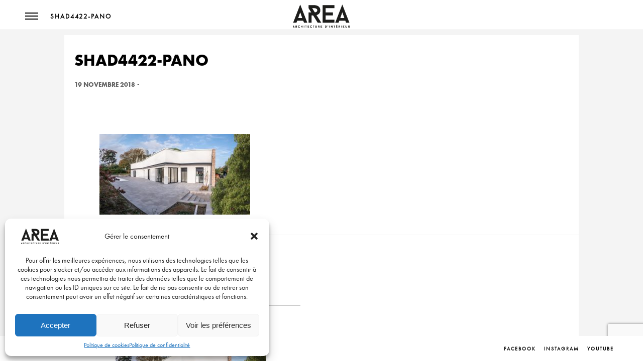

--- FILE ---
content_type: text/html; charset=UTF-8
request_url: https://agencearea.com/portfolio/maison-cote-pavee/shad4422-pano/
body_size: 13332
content:

<!DOCTYPE html>
<!--[if lte IE 6]> <html class="no-js ie  lt-ie10 lt-ie9 lt-ie8 lt-ie7 ancient oldie" lang="en-US"> <![endif]-->
<!--[if IE 7]>     <html class="no-js ie7 lt-ie10 lt-ie9 lt-ie8 oldie" lang="en-US"> <![endif]-->
<!--[if IE 8]>     <html class="no-js ie8 lt-ie10 lt-ie9 oldie" lang="en-US"> <![endif]-->
<!--[if IE 9]>     <html class="no-js ie9 lt-ie10 oldie" lang="en-US"> <![endif]-->
<!--[if gt IE 8]><!-->
<html class="no-js"  dir="ltr" lang="fr-FR"> <!--<![endif]-->

    <head>

        <meta charset="UTF-8">
         
        
         <meta name="viewport" content="width=device-width, initial-scale=1.0, minimum-scale=1.0, maximum-scale=1.0, user-scalable=no">
        
		<meta name='robots' content='index, follow, max-image-preview:large, max-snippet:-1, max-video-preview:-1' />

	<!-- This site is optimized with the Yoast SEO plugin v26.7 - https://yoast.com/wordpress/plugins/seo/ -->
	<title>SHAD4422-Pano - Agence AREA - Architecture d&#039;intérieur, aménagement, décoration - TOULOUSE</title>
	<link rel="canonical" href="https://agencearea.com/portfolio/maison-cote-pavee/shad4422-pano/" />
	<meta property="og:locale" content="fr_FR" />
	<meta property="og:type" content="article" />
	<meta property="og:title" content="SHAD4422-Pano - Agence AREA - Architecture d&#039;intérieur, aménagement, décoration - TOULOUSE" />
	<meta property="og:url" content="https://agencearea.com/portfolio/maison-cote-pavee/shad4422-pano/" />
	<meta property="og:site_name" content="Agence AREA - Architecture d&#039;intérieur, aménagement, décoration - TOULOUSE" />
	<meta property="article:publisher" content="https://www.facebook.com/agencearea/" />
	<meta property="og:image" content="https://agencearea.com/portfolio/maison-cote-pavee/shad4422-pano" />
	<meta property="og:image:width" content="1920" />
	<meta property="og:image:height" content="1030" />
	<meta property="og:image:type" content="image/jpeg" />
	<meta name="twitter:card" content="summary_large_image" />
	<script type="application/ld+json" class="yoast-schema-graph">{"@context":"https://schema.org","@graph":[{"@type":"WebPage","@id":"https://agencearea.com/portfolio/maison-cote-pavee/shad4422-pano/","url":"https://agencearea.com/portfolio/maison-cote-pavee/shad4422-pano/","name":"SHAD4422-Pano - Agence AREA - Architecture d&#039;intérieur, aménagement, décoration - TOULOUSE","isPartOf":{"@id":"https://agencearea.com/#website"},"primaryImageOfPage":{"@id":"https://agencearea.com/portfolio/maison-cote-pavee/shad4422-pano/#primaryimage"},"image":{"@id":"https://agencearea.com/portfolio/maison-cote-pavee/shad4422-pano/#primaryimage"},"thumbnailUrl":"https://agencearea.com/wp-content/uploads/2018/11/SHAD4422-Pano.jpg","datePublished":"2018-11-19T10:41:06+00:00","breadcrumb":{"@id":"https://agencearea.com/portfolio/maison-cote-pavee/shad4422-pano/#breadcrumb"},"inLanguage":"fr-FR","potentialAction":[{"@type":"ReadAction","target":["https://agencearea.com/portfolio/maison-cote-pavee/shad4422-pano/"]}]},{"@type":"ImageObject","inLanguage":"fr-FR","@id":"https://agencearea.com/portfolio/maison-cote-pavee/shad4422-pano/#primaryimage","url":"https://agencearea.com/wp-content/uploads/2018/11/SHAD4422-Pano.jpg","contentUrl":"https://agencearea.com/wp-content/uploads/2018/11/SHAD4422-Pano.jpg","width":1920,"height":1030},{"@type":"BreadcrumbList","@id":"https://agencearea.com/portfolio/maison-cote-pavee/shad4422-pano/#breadcrumb","itemListElement":[{"@type":"ListItem","position":1,"name":"Accueil","item":"https://agencearea.com/"},{"@type":"ListItem","position":2,"name":"Maison Cote Pavée","item":"https://agencearea.com/portfolio/maison-cote-pavee/"},{"@type":"ListItem","position":3,"name":"SHAD4422-Pano"}]},{"@type":"WebSite","@id":"https://agencearea.com/#website","url":"https://agencearea.com/","name":"Agence ARÉA - Architecture d'intérieur","description":"aménagement, décoration - TOULOUSE","publisher":{"@id":"https://agencearea.com/#organization"},"alternateName":"Agence ARÉA","potentialAction":[{"@type":"SearchAction","target":{"@type":"EntryPoint","urlTemplate":"https://agencearea.com/?s={search_term_string}"},"query-input":{"@type":"PropertyValueSpecification","valueRequired":true,"valueName":"search_term_string"}}],"inLanguage":"fr-FR"},{"@type":"Organization","@id":"https://agencearea.com/#organization","name":"Agence ARÉA - architecture d'intérieur","alternateName":"Agence ARÉA","url":"https://agencearea.com/","logo":{"@type":"ImageObject","inLanguage":"fr-FR","@id":"https://agencearea.com/#/schema/logo/image/","url":"https://agencearea.com/wp-content/uploads/2016/11/logoarea.png","contentUrl":"https://agencearea.com/wp-content/uploads/2016/11/logoarea.png","width":223,"height":90,"caption":"Agence ARÉA - architecture d'intérieur"},"image":{"@id":"https://agencearea.com/#/schema/logo/image/"},"sameAs":["https://www.facebook.com/agencearea/","https://www.instagram.com/areaagence/"]}]}</script>
	<!-- / Yoast SEO plugin. -->


<link rel='dns-prefetch' href='//maps.googleapis.com' />
<link rel="alternate" type="application/rss+xml" title="Agence AREA - Architecture d&#039;intérieur, aménagement, décoration - TOULOUSE &raquo; Flux" href="https://agencearea.com/feed/" />
<link rel="alternate" type="application/rss+xml" title="Agence AREA - Architecture d&#039;intérieur, aménagement, décoration - TOULOUSE &raquo; Flux des commentaires" href="https://agencearea.com/comments/feed/" />
<link rel="alternate" type="application/rss+xml" title="Agence AREA - Architecture d&#039;intérieur, aménagement, décoration - TOULOUSE &raquo; SHAD4422-Pano Flux des commentaires" href="https://agencearea.com/portfolio/maison-cote-pavee/shad4422-pano/feed/" />
<link rel="alternate" title="oEmbed (JSON)" type="application/json+oembed" href="https://agencearea.com/wp-json/oembed/1.0/embed?url=https%3A%2F%2Fagencearea.com%2Fportfolio%2Fmaison-cote-pavee%2Fshad4422-pano%2F" />
<link rel="alternate" title="oEmbed (XML)" type="text/xml+oembed" href="https://agencearea.com/wp-json/oembed/1.0/embed?url=https%3A%2F%2Fagencearea.com%2Fportfolio%2Fmaison-cote-pavee%2Fshad4422-pano%2F&#038;format=xml" />
<style id='wp-img-auto-sizes-contain-inline-css' type='text/css'>
img:is([sizes=auto i],[sizes^="auto," i]){contain-intrinsic-size:3000px 1500px}
/*# sourceURL=wp-img-auto-sizes-contain-inline-css */
</style>
<style id='wp-emoji-styles-inline-css' type='text/css'>

	img.wp-smiley, img.emoji {
		display: inline !important;
		border: none !important;
		box-shadow: none !important;
		height: 1em !important;
		width: 1em !important;
		margin: 0 0.07em !important;
		vertical-align: -0.1em !important;
		background: none !important;
		padding: 0 !important;
	}
/*# sourceURL=wp-emoji-styles-inline-css */
</style>
<style id='wp-block-library-inline-css' type='text/css'>
:root{--wp-block-synced-color:#7a00df;--wp-block-synced-color--rgb:122,0,223;--wp-bound-block-color:var(--wp-block-synced-color);--wp-editor-canvas-background:#ddd;--wp-admin-theme-color:#007cba;--wp-admin-theme-color--rgb:0,124,186;--wp-admin-theme-color-darker-10:#006ba1;--wp-admin-theme-color-darker-10--rgb:0,107,160.5;--wp-admin-theme-color-darker-20:#005a87;--wp-admin-theme-color-darker-20--rgb:0,90,135;--wp-admin-border-width-focus:2px}@media (min-resolution:192dpi){:root{--wp-admin-border-width-focus:1.5px}}.wp-element-button{cursor:pointer}:root .has-very-light-gray-background-color{background-color:#eee}:root .has-very-dark-gray-background-color{background-color:#313131}:root .has-very-light-gray-color{color:#eee}:root .has-very-dark-gray-color{color:#313131}:root .has-vivid-green-cyan-to-vivid-cyan-blue-gradient-background{background:linear-gradient(135deg,#00d084,#0693e3)}:root .has-purple-crush-gradient-background{background:linear-gradient(135deg,#34e2e4,#4721fb 50%,#ab1dfe)}:root .has-hazy-dawn-gradient-background{background:linear-gradient(135deg,#faaca8,#dad0ec)}:root .has-subdued-olive-gradient-background{background:linear-gradient(135deg,#fafae1,#67a671)}:root .has-atomic-cream-gradient-background{background:linear-gradient(135deg,#fdd79a,#004a59)}:root .has-nightshade-gradient-background{background:linear-gradient(135deg,#330968,#31cdcf)}:root .has-midnight-gradient-background{background:linear-gradient(135deg,#020381,#2874fc)}:root{--wp--preset--font-size--normal:16px;--wp--preset--font-size--huge:42px}.has-regular-font-size{font-size:1em}.has-larger-font-size{font-size:2.625em}.has-normal-font-size{font-size:var(--wp--preset--font-size--normal)}.has-huge-font-size{font-size:var(--wp--preset--font-size--huge)}.has-text-align-center{text-align:center}.has-text-align-left{text-align:left}.has-text-align-right{text-align:right}.has-fit-text{white-space:nowrap!important}#end-resizable-editor-section{display:none}.aligncenter{clear:both}.items-justified-left{justify-content:flex-start}.items-justified-center{justify-content:center}.items-justified-right{justify-content:flex-end}.items-justified-space-between{justify-content:space-between}.screen-reader-text{border:0;clip-path:inset(50%);height:1px;margin:-1px;overflow:hidden;padding:0;position:absolute;width:1px;word-wrap:normal!important}.screen-reader-text:focus{background-color:#ddd;clip-path:none;color:#444;display:block;font-size:1em;height:auto;left:5px;line-height:normal;padding:15px 23px 14px;text-decoration:none;top:5px;width:auto;z-index:100000}html :where(.has-border-color){border-style:solid}html :where([style*=border-top-color]){border-top-style:solid}html :where([style*=border-right-color]){border-right-style:solid}html :where([style*=border-bottom-color]){border-bottom-style:solid}html :where([style*=border-left-color]){border-left-style:solid}html :where([style*=border-width]){border-style:solid}html :where([style*=border-top-width]){border-top-style:solid}html :where([style*=border-right-width]){border-right-style:solid}html :where([style*=border-bottom-width]){border-bottom-style:solid}html :where([style*=border-left-width]){border-left-style:solid}html :where(img[class*=wp-image-]){height:auto;max-width:100%}:where(figure){margin:0 0 1em}html :where(.is-position-sticky){--wp-admin--admin-bar--position-offset:var(--wp-admin--admin-bar--height,0px)}@media screen and (max-width:600px){html :where(.is-position-sticky){--wp-admin--admin-bar--position-offset:0px}}

/*# sourceURL=wp-block-library-inline-css */
</style><style id='global-styles-inline-css' type='text/css'>
:root{--wp--preset--aspect-ratio--square: 1;--wp--preset--aspect-ratio--4-3: 4/3;--wp--preset--aspect-ratio--3-4: 3/4;--wp--preset--aspect-ratio--3-2: 3/2;--wp--preset--aspect-ratio--2-3: 2/3;--wp--preset--aspect-ratio--16-9: 16/9;--wp--preset--aspect-ratio--9-16: 9/16;--wp--preset--color--black: #000000;--wp--preset--color--cyan-bluish-gray: #abb8c3;--wp--preset--color--white: #ffffff;--wp--preset--color--pale-pink: #f78da7;--wp--preset--color--vivid-red: #cf2e2e;--wp--preset--color--luminous-vivid-orange: #ff6900;--wp--preset--color--luminous-vivid-amber: #fcb900;--wp--preset--color--light-green-cyan: #7bdcb5;--wp--preset--color--vivid-green-cyan: #00d084;--wp--preset--color--pale-cyan-blue: #8ed1fc;--wp--preset--color--vivid-cyan-blue: #0693e3;--wp--preset--color--vivid-purple: #9b51e0;--wp--preset--gradient--vivid-cyan-blue-to-vivid-purple: linear-gradient(135deg,rgb(6,147,227) 0%,rgb(155,81,224) 100%);--wp--preset--gradient--light-green-cyan-to-vivid-green-cyan: linear-gradient(135deg,rgb(122,220,180) 0%,rgb(0,208,130) 100%);--wp--preset--gradient--luminous-vivid-amber-to-luminous-vivid-orange: linear-gradient(135deg,rgb(252,185,0) 0%,rgb(255,105,0) 100%);--wp--preset--gradient--luminous-vivid-orange-to-vivid-red: linear-gradient(135deg,rgb(255,105,0) 0%,rgb(207,46,46) 100%);--wp--preset--gradient--very-light-gray-to-cyan-bluish-gray: linear-gradient(135deg,rgb(238,238,238) 0%,rgb(169,184,195) 100%);--wp--preset--gradient--cool-to-warm-spectrum: linear-gradient(135deg,rgb(74,234,220) 0%,rgb(151,120,209) 20%,rgb(207,42,186) 40%,rgb(238,44,130) 60%,rgb(251,105,98) 80%,rgb(254,248,76) 100%);--wp--preset--gradient--blush-light-purple: linear-gradient(135deg,rgb(255,206,236) 0%,rgb(152,150,240) 100%);--wp--preset--gradient--blush-bordeaux: linear-gradient(135deg,rgb(254,205,165) 0%,rgb(254,45,45) 50%,rgb(107,0,62) 100%);--wp--preset--gradient--luminous-dusk: linear-gradient(135deg,rgb(255,203,112) 0%,rgb(199,81,192) 50%,rgb(65,88,208) 100%);--wp--preset--gradient--pale-ocean: linear-gradient(135deg,rgb(255,245,203) 0%,rgb(182,227,212) 50%,rgb(51,167,181) 100%);--wp--preset--gradient--electric-grass: linear-gradient(135deg,rgb(202,248,128) 0%,rgb(113,206,126) 100%);--wp--preset--gradient--midnight: linear-gradient(135deg,rgb(2,3,129) 0%,rgb(40,116,252) 100%);--wp--preset--font-size--small: 13px;--wp--preset--font-size--medium: 20px;--wp--preset--font-size--large: 36px;--wp--preset--font-size--x-large: 42px;--wp--preset--spacing--20: 0.44rem;--wp--preset--spacing--30: 0.67rem;--wp--preset--spacing--40: 1rem;--wp--preset--spacing--50: 1.5rem;--wp--preset--spacing--60: 2.25rem;--wp--preset--spacing--70: 3.38rem;--wp--preset--spacing--80: 5.06rem;--wp--preset--shadow--natural: 6px 6px 9px rgba(0, 0, 0, 0.2);--wp--preset--shadow--deep: 12px 12px 50px rgba(0, 0, 0, 0.4);--wp--preset--shadow--sharp: 6px 6px 0px rgba(0, 0, 0, 0.2);--wp--preset--shadow--outlined: 6px 6px 0px -3px rgb(255, 255, 255), 6px 6px rgb(0, 0, 0);--wp--preset--shadow--crisp: 6px 6px 0px rgb(0, 0, 0);}:where(.is-layout-flex){gap: 0.5em;}:where(.is-layout-grid){gap: 0.5em;}body .is-layout-flex{display: flex;}.is-layout-flex{flex-wrap: wrap;align-items: center;}.is-layout-flex > :is(*, div){margin: 0;}body .is-layout-grid{display: grid;}.is-layout-grid > :is(*, div){margin: 0;}:where(.wp-block-columns.is-layout-flex){gap: 2em;}:where(.wp-block-columns.is-layout-grid){gap: 2em;}:where(.wp-block-post-template.is-layout-flex){gap: 1.25em;}:where(.wp-block-post-template.is-layout-grid){gap: 1.25em;}.has-black-color{color: var(--wp--preset--color--black) !important;}.has-cyan-bluish-gray-color{color: var(--wp--preset--color--cyan-bluish-gray) !important;}.has-white-color{color: var(--wp--preset--color--white) !important;}.has-pale-pink-color{color: var(--wp--preset--color--pale-pink) !important;}.has-vivid-red-color{color: var(--wp--preset--color--vivid-red) !important;}.has-luminous-vivid-orange-color{color: var(--wp--preset--color--luminous-vivid-orange) !important;}.has-luminous-vivid-amber-color{color: var(--wp--preset--color--luminous-vivid-amber) !important;}.has-light-green-cyan-color{color: var(--wp--preset--color--light-green-cyan) !important;}.has-vivid-green-cyan-color{color: var(--wp--preset--color--vivid-green-cyan) !important;}.has-pale-cyan-blue-color{color: var(--wp--preset--color--pale-cyan-blue) !important;}.has-vivid-cyan-blue-color{color: var(--wp--preset--color--vivid-cyan-blue) !important;}.has-vivid-purple-color{color: var(--wp--preset--color--vivid-purple) !important;}.has-black-background-color{background-color: var(--wp--preset--color--black) !important;}.has-cyan-bluish-gray-background-color{background-color: var(--wp--preset--color--cyan-bluish-gray) !important;}.has-white-background-color{background-color: var(--wp--preset--color--white) !important;}.has-pale-pink-background-color{background-color: var(--wp--preset--color--pale-pink) !important;}.has-vivid-red-background-color{background-color: var(--wp--preset--color--vivid-red) !important;}.has-luminous-vivid-orange-background-color{background-color: var(--wp--preset--color--luminous-vivid-orange) !important;}.has-luminous-vivid-amber-background-color{background-color: var(--wp--preset--color--luminous-vivid-amber) !important;}.has-light-green-cyan-background-color{background-color: var(--wp--preset--color--light-green-cyan) !important;}.has-vivid-green-cyan-background-color{background-color: var(--wp--preset--color--vivid-green-cyan) !important;}.has-pale-cyan-blue-background-color{background-color: var(--wp--preset--color--pale-cyan-blue) !important;}.has-vivid-cyan-blue-background-color{background-color: var(--wp--preset--color--vivid-cyan-blue) !important;}.has-vivid-purple-background-color{background-color: var(--wp--preset--color--vivid-purple) !important;}.has-black-border-color{border-color: var(--wp--preset--color--black) !important;}.has-cyan-bluish-gray-border-color{border-color: var(--wp--preset--color--cyan-bluish-gray) !important;}.has-white-border-color{border-color: var(--wp--preset--color--white) !important;}.has-pale-pink-border-color{border-color: var(--wp--preset--color--pale-pink) !important;}.has-vivid-red-border-color{border-color: var(--wp--preset--color--vivid-red) !important;}.has-luminous-vivid-orange-border-color{border-color: var(--wp--preset--color--luminous-vivid-orange) !important;}.has-luminous-vivid-amber-border-color{border-color: var(--wp--preset--color--luminous-vivid-amber) !important;}.has-light-green-cyan-border-color{border-color: var(--wp--preset--color--light-green-cyan) !important;}.has-vivid-green-cyan-border-color{border-color: var(--wp--preset--color--vivid-green-cyan) !important;}.has-pale-cyan-blue-border-color{border-color: var(--wp--preset--color--pale-cyan-blue) !important;}.has-vivid-cyan-blue-border-color{border-color: var(--wp--preset--color--vivid-cyan-blue) !important;}.has-vivid-purple-border-color{border-color: var(--wp--preset--color--vivid-purple) !important;}.has-vivid-cyan-blue-to-vivid-purple-gradient-background{background: var(--wp--preset--gradient--vivid-cyan-blue-to-vivid-purple) !important;}.has-light-green-cyan-to-vivid-green-cyan-gradient-background{background: var(--wp--preset--gradient--light-green-cyan-to-vivid-green-cyan) !important;}.has-luminous-vivid-amber-to-luminous-vivid-orange-gradient-background{background: var(--wp--preset--gradient--luminous-vivid-amber-to-luminous-vivid-orange) !important;}.has-luminous-vivid-orange-to-vivid-red-gradient-background{background: var(--wp--preset--gradient--luminous-vivid-orange-to-vivid-red) !important;}.has-very-light-gray-to-cyan-bluish-gray-gradient-background{background: var(--wp--preset--gradient--very-light-gray-to-cyan-bluish-gray) !important;}.has-cool-to-warm-spectrum-gradient-background{background: var(--wp--preset--gradient--cool-to-warm-spectrum) !important;}.has-blush-light-purple-gradient-background{background: var(--wp--preset--gradient--blush-light-purple) !important;}.has-blush-bordeaux-gradient-background{background: var(--wp--preset--gradient--blush-bordeaux) !important;}.has-luminous-dusk-gradient-background{background: var(--wp--preset--gradient--luminous-dusk) !important;}.has-pale-ocean-gradient-background{background: var(--wp--preset--gradient--pale-ocean) !important;}.has-electric-grass-gradient-background{background: var(--wp--preset--gradient--electric-grass) !important;}.has-midnight-gradient-background{background: var(--wp--preset--gradient--midnight) !important;}.has-small-font-size{font-size: var(--wp--preset--font-size--small) !important;}.has-medium-font-size{font-size: var(--wp--preset--font-size--medium) !important;}.has-large-font-size{font-size: var(--wp--preset--font-size--large) !important;}.has-x-large-font-size{font-size: var(--wp--preset--font-size--x-large) !important;}
/*# sourceURL=global-styles-inline-css */
</style>

<style id='classic-theme-styles-inline-css' type='text/css'>
/*! This file is auto-generated */
.wp-block-button__link{color:#fff;background-color:#32373c;border-radius:9999px;box-shadow:none;text-decoration:none;padding:calc(.667em + 2px) calc(1.333em + 2px);font-size:1.125em}.wp-block-file__button{background:#32373c;color:#fff;text-decoration:none}
/*# sourceURL=/wp-includes/css/classic-themes.min.css */
</style>
<link rel='stylesheet' id='contact-form-7-css' href='https://agencearea.com/wp-content/plugins/contact-form-7/includes/css/styles.css?ver=6.1.4' type='text/css' media='all' />
<link rel='stylesheet' id='cmplz-general-css' href='https://agencearea.com/wp-content/plugins/complianz-gdpr/assets/css/cookieblocker.min.css?ver=1767620294' type='text/css' media='all' />
<link rel='stylesheet' id='main-css' href='https://agencearea.com/wp-content/themes/dogmawp/style.css?ver=6.9' type='text/css' media='all' />
<link rel='stylesheet' id='reset-css' href='https://agencearea.com/wp-content/themes/dogmawp/includes/css/reset.css?ver=6.9' type='text/css' media='all' />
<link rel='stylesheet' id='plugins-css' href='https://agencearea.com/wp-content/themes/dogmawp/includes/css/plugins.css?ver=6.9' type='text/css' media='all' />
<link rel='stylesheet' id='style-css' href='https://agencearea.com/wp-content/themes/dogmawp/includes/css/style.css?ver=6.9' type='text/css' media='all' />
<link rel='stylesheet' id='yourstyle-css' href='https://agencearea.com/wp-content/themes/dogmawp/includes/css/yourstyle.css?ver=6.9' type='text/css' media='all' />
<link rel='stylesheet' id='js_composer_front-css-css' href='https://agencearea.com/wp-content/themes/dogmawp/includes/css/js_composer.min.css?ver=6.9' type='text/css' media='all' />
<script type="text/javascript" src="https://agencearea.com/wp-includes/js/jquery/jquery.min.js?ver=3.7.1" id="jquery-core-js"></script>
<script type="text/javascript" src="https://agencearea.com/wp-includes/js/jquery/jquery-migrate.min.js?ver=3.4.1" id="jquery-migrate-js"></script>
<link rel="https://api.w.org/" href="https://agencearea.com/wp-json/" /><link rel="alternate" title="JSON" type="application/json" href="https://agencearea.com/wp-json/wp/v2/media/637" /><link rel="EditURI" type="application/rsd+xml" title="RSD" href="https://agencearea.com/xmlrpc.php?rsd" />
<meta name="generator" content="WordPress 6.9" />
<link rel='shortlink' href='https://agencearea.com/?p=637' />
<meta name="generator" content="Redux 4.5.10" />			<style>.cmplz-hidden {
					display: none !important;
				}</style><style type="text/css">.recentcomments a{display:inline !important;padding:0 !important;margin:0 !important;}</style><meta name="generator" content="Powered by Visual Composer - drag and drop page builder for WordPress."/>
<!--[if lte IE 9]><link rel="stylesheet" type="text/css" href="https://agencearea.com/wp-content/plugins/js_composer/assets/css/vc_lte_ie9.min.css" media="screen"><![endif]--><!--[if IE  8]><link rel="stylesheet" type="text/css" href="https://agencearea.com/wp-content/plugins/js_composer/assets/css/vc-ie8.min.css" media="screen"><![endif]-->		<style type="text/css" id="wp-custom-css">
			.container-iframe {
position: relative;
overflow: hidden;
width: 100%;
	height:100%;
padding-top: 56.25%;}
.responsive-iframe {
position: absolute;
top: 0;
left: 0;
bottom: 0;
right: 0;
width: 100%;
height: 100%;
}
@media screen and (min-width: 480px) {
.bloc-text-contact{padding:50px}
}
@media screen and (min-width: 780px) {
.bloc-text-contact{padding:75px 50px}
}
@media screen and (min-width: 1024px) {
.bloc-text-contact{padding:150px 100px}
}
.label-gris{color:#cccccc;text-transform:uppercase;font-size:12px}
.infos-contact p{font-size:15px}
.titre-contact{font-size:22px!important;text-transform:uppercase!important;font-family:'futurastd-bold'!important;text-align:left!important;margin-bottom:30px!important}
.wpcf7-form input[type="text"],.wpcf7-form input[type="email"], .wpcf7-form textarea{background: none;
    margin-bottom: 20px;
    font-size: 14px;
    height: 50px;
    border-radius: none;
    position: relative;
    z-index: 20;
    padding-left: 8px;border: 0;
border-bottom: 1px solid #000;width:100%!important}
.wpcf7 input[type="submit"]{cursor: pointer!important;border: none;
    background: none;
    padding: 15px 30px 15px 0;
    line-height: 17px;font-weight: 800!important;
    font-size: 16px;letter-spacing:2px!important;font-family:'FuturaPT-Book'!important}
.wpcf7 input[type="submit"]:hover{color:#cccccc!important}
.content-nav{top:28px!important}
.policy-box p{padding-left:180px!important}		</style>
		<style id="wr_wp-dynamic-css" title="dynamic-css" class="redux-options-output">.logo-holder img{height:60px;width:150px;}</style><noscript><style type="text/css"> .wpb_animate_when_almost_visible { opacity: 1; }</style></noscript>        <link rel="icon" href="https://agencearea.com/wp-content/uploads/2021/02/favicon.png" />
</head>
<body class="attachment wp-singular attachment-template-default single single-attachment postid-637 attachmentid-637 attachment-jpeg wp-theme-dogmawp wpb-js-composer js-comp-ver-4.12.1 vc_responsive">
<div class="loader wr-loader">
            <div class="tm-loader">
                <div id="circle"></div>
            </div>
        </div>
        <!--================= main start ================-->
        <div id="main">
            <!--=============== header ===============-->
            <header>
                <!-- Nav button-->
                <div class="nav-button">
                    <span  class="nos"></span>
                    <span class="ncs"></span>
                    <span class="nbs"></span>
                </div>
                <!-- Nav button end -->
                <!-- Logo--> 
                <div class="logo-holder">
								<a href="https://agencearea.com/" class="ajax"><img src="https://agencearea.com/wp-content/uploads/2018/11/logoarea-2.png" alt=""></a>ff
				                </div>
                <!-- Logo  end--> 
                <!-- Header  title --> 
                <div class="header-title">
                    <h2><a class="ajax" href="#"></a></h2>
                </div>
                <!-- Header  title  end-->
									
				                		
            </header>
            <!-- Header   end-->
            <!--=============== wrapper ===============-->	
            <div id="wrapper"> <!--=============== content-holder ===============-->
                <div class="content-holder elem scale-bg2 transition3">
                    <!-- Page title -->
                    <div class="dynamic-title">SHAD4422-Pano</div>
                    <!-- Page title  end--> 
                     
 <!--  Navigation --> 
                    <div class="nav-overlay"></div>
                    <div class="nav-inner isDown">
                        <nav>
                            <ul class="wr-menu">
                                <li id="menu-item-314" class="menu-item menu-item-type-post_type menu-item-object-page menu-item-home menu-item-314"><a href="https://agencearea.com/">L’agence</a></li>
<li id="menu-item-316" class="menu-item menu-item-type-post_type menu-item-object-page menu-item-316"><a href="https://agencearea.com/travaux/">Services</a></li>
<li id="menu-item-379" class="menu-item menu-item-type-post_type menu-item-object-page menu-item-379"><a href="https://agencearea.com/realisations/">Réalisations</a></li>
<li id="menu-item-475" class="menu-item menu-item-type-post_type menu-item-object-page menu-item-475"><a href="https://agencearea.com/nos-inspirations/">Inspirations</a></li>
<li id="menu-item-841" class="menu-item menu-item-type-post_type menu-item-object-page menu-item-841"><a href="https://agencearea.com/contact/">Contact</a></li>
<li id="menu-item-1094" class="menu-item menu-item-type-post_type menu-item-object-page menu-item-1094"><a href="https://agencearea.com/mentions-legales/">Mentions Légales</a></li>
<li id="menu-item-1088" class="menu-item menu-item-type-post_type menu-item-object-page menu-item-1088"><a href="https://agencearea.com/politique-de-cookies-ue/">Politique de cookies (UE)</a></li>
<li id="menu-item-1093" class="menu-item menu-item-type-post_type menu-item-object-page menu-item-privacy-policy menu-item-1093"><a rel="privacy-policy" href="https://agencearea.com/politique-de-confidentialite/">Politique de confidentialité</a></li>
                            </ul>
                        </nav>
                    </div>
                    <!--  Navigation end -->                     <!--  Content -->
                    <div class="content">
                        <section class="no-bg box-page">
                            <!--  container -->
                            <div class="container">
                                <article class="sinnle-post">
                                    <h2>SHAD4422-Pano</h2>
                                    <ul class="blog-title">
                                        <li><a href="#" class="tag">19 novembre 2018</a></li>
                                        <li> - </li>
                                        <li><a href="#" class="tag"> </a></li>
                                    </ul>
                                    <!--  blog-media  --> 
                                    <div class="blog-media">
									                                    </div>
                                    <!--  blog-media  end--> 
                                    <!--  blog-text  --> 
                                    <div class="blog-text">
                                                                                  <p class="attachment"><a href='https://agencearea.com/wp-content/uploads/2018/11/SHAD4422-Pano.jpg'><img decoding="async" width="300" height="161" src="https://agencearea.com/wp-content/uploads/2018/11/SHAD4422-Pano-300x161.jpg" class="attachment-medium size-medium" alt="" srcset="https://agencearea.com/wp-content/uploads/2018/11/SHAD4422-Pano-300x161.jpg 300w, https://agencearea.com/wp-content/uploads/2018/11/SHAD4422-Pano-768x412.jpg 768w, https://agencearea.com/wp-content/uploads/2018/11/SHAD4422-Pano-1024x549.jpg 1024w, https://agencearea.com/wp-content/uploads/2018/11/SHAD4422-Pano.jpg 1920w" sizes="(max-width: 300px) 100vw, 300px" /></a></p>
																														                                    </div>
                                    <!--  blog-text end --> 
                                    
<!-- You can start editing here. -->


			<!-- If comments are open, but there are no comments. -->

	 
 <!--  comment-form-holder -->
<div class="comment-form-holder">
        <h3>Add Comment</h3>

<div id="comment-form">



	<small><a rel="nofollow" id="cancel-comment-reply-link" href="/portfolio/maison-cote-pavee/shad4422-pano/#respond" style="display:none;">Cliquez ici pour annuler la réponse.</a></small>



<form action="https://agencearea.com/wp-comments-post.php" method="post" id="commentform" class="contact-form">





<input class="form-control"  onClick="this.select()" value="Name"  type="text" name="author" id="author"  size="22" tabindex="1" aria-required='true' />



<input class="form-control"  onClick="this.select()" value="Website" type="text" name="url" id="url" size="22" tabindex="3" />



<input class="form-control"  onClick="this.select()" value="Email" type="text" name="email" id="email" size="22" tabindex="2" aria-required='true' />








<textarea class="form-control" rows="3" name="comment" id="comment" cols="100" tabindex="4" onClick="this.select()">Message</textarea>



<button name="submit" type="submit" id="submit" tabindex="5" value="" ><span>Post </span> <i class="fa fa-long-arrow-right"></i></button>


<input type='hidden' name='comment_post_ID' value='637' id='comment_post_ID' />
<input type='hidden' name='comment_parent' id='comment_parent' value='0' />

<p style="display: none;"><input type="hidden" id="akismet_comment_nonce" name="akismet_comment_nonce" value="4a582e178b" /></p><p style="display: none !important;" class="akismet-fields-container" data-prefix="ak_"><label>&#916;<textarea name="ak_hp_textarea" cols="45" rows="8" maxlength="100"></textarea></label><input type="hidden" id="ak_js_1" name="ak_js" value="124"/><script>document.getElementById( "ak_js_1" ).setAttribute( "value", ( new Date() ).getTime() );</script></p>

</form>
</div>
</div>


                                   
                                </article>
                                <!--  content navigation -->
                                <div class="content-nav single-nav">
                                    <ul>
                                 								 																				<li>
                                            <div class="list">
                                                <a href="https://agencearea.com/" class="ajax">							
                                                <span>
                                                <i class="b1 c1"></i><i class="b1 c2"></i><i class="b1 c3"></i>
                                                <i class="b2 c1"></i><i class="b2 c2"></i><i class="b2 c3"></i>
                                                <i class="b3 c1"></i><i class="b3 c2"></i><i class="b3 c3"></i>
                                                </span></a>
                                            </div>
                                        </li>
										                                        									                                    </ul>
                                </div>
                                <!--  content navigation end-->
                            </div>
                            <!--  container end -->
                        </section>
                    </div>
                    <!--  Content  end --> 
                    
 
				                </div>
                <!-- Content holder  end -->
 
</div>
            <!-- wrapper end -->
            <!--=============== footer ===============-->
            <footer>
                <div class="policy-box">
                    <p class="attachment"><a href='https://agencearea.com/wp-content/uploads/2018/11/SHAD4422-Pano.jpg'><img loading="lazy" decoding="async" width="300" height="161" src="https://agencearea.com/wp-content/uploads/2018/11/SHAD4422-Pano-300x161.jpg" class="attachment-medium size-medium" alt="" srcset="https://agencearea.com/wp-content/uploads/2018/11/SHAD4422-Pano-300x161.jpg 300w, https://agencearea.com/wp-content/uploads/2018/11/SHAD4422-Pano-768x412.jpg 768w, https://agencearea.com/wp-content/uploads/2018/11/SHAD4422-Pano-1024x549.jpg 1024w, https://agencearea.com/wp-content/uploads/2018/11/SHAD4422-Pano.jpg 1920w" sizes="auto, (max-width: 300px) 100vw, 300px" /></a></p>
<p>© Agence AREA / Tous droits réservés. Tél. : <a href="tel:+33609822758">(+33)6 09 82 27 58</a> | <a href="https://agencearea.com/contact/">Contact</a></p>
                </div>
                <div class="footer-social">
				                     <ul>
						                        <li><a href="https://www.facebook.com/agencearea/" target="_blank" ><i class="fa fa-facebook"></i><span>facebook</span></a></li>
																		                        <li><a href="https://www.instagram.com/areaagence/" target="_blank" ><i class="fa fa-instagram"></i><span>instagram</span></a></li>
																																				                        <li><a href="https://www.youtube.com/channel/UC4oSRC5bEddVpRz4rIaCToA" target="_blank" ><i class="fa fa-youtube"></i><span>youtube</span></a></li>
												
																								
												
                    </ul>
					                </div>
            </footer>
            <!-- footer end -->
        </div>
        <!-- Main end -->
<script type="speculationrules">
{"prefetch":[{"source":"document","where":{"and":[{"href_matches":"/*"},{"not":{"href_matches":["/wp-*.php","/wp-admin/*","/wp-content/uploads/*","/wp-content/*","/wp-content/plugins/*","/wp-content/themes/dogmawp/*","/*\\?(.+)"]}},{"not":{"selector_matches":"a[rel~=\"nofollow\"]"}},{"not":{"selector_matches":".no-prefetch, .no-prefetch a"}}]},"eagerness":"conservative"}]}
</script>

<!-- Consent Management powered by Complianz | GDPR/CCPA Cookie Consent https://wordpress.org/plugins/complianz-gdpr -->
<div id="cmplz-cookiebanner-container"><div class="cmplz-cookiebanner cmplz-hidden banner-1 banniere-a optin cmplz-bottom-left cmplz-categories-type-view-preferences" aria-modal="true" data-nosnippet="true" role="dialog" aria-live="polite" aria-labelledby="cmplz-header-1-optin" aria-describedby="cmplz-message-1-optin">
	<div class="cmplz-header">
		<div class="cmplz-logo"><img width="150" height="60" src="https://agencearea.com/wp-content/uploads/2018/11/logoarea-2.png" class="attachment-cmplz_banner_image size-cmplz_banner_image" alt="Agence AREA - Architecture d&#039;intérieur, aménagement, décoration - TOULOUSE" decoding="async" loading="lazy" /></div>
		<div class="cmplz-title" id="cmplz-header-1-optin">Gérer le consentement</div>
		<div class="cmplz-close" tabindex="0" role="button" aria-label="Fermer la boîte de dialogue">
			<svg aria-hidden="true" focusable="false" data-prefix="fas" data-icon="times" class="svg-inline--fa fa-times fa-w-11" role="img" xmlns="http://www.w3.org/2000/svg" viewBox="0 0 352 512"><path fill="currentColor" d="M242.72 256l100.07-100.07c12.28-12.28 12.28-32.19 0-44.48l-22.24-22.24c-12.28-12.28-32.19-12.28-44.48 0L176 189.28 75.93 89.21c-12.28-12.28-32.19-12.28-44.48 0L9.21 111.45c-12.28 12.28-12.28 32.19 0 44.48L109.28 256 9.21 356.07c-12.28 12.28-12.28 32.19 0 44.48l22.24 22.24c12.28 12.28 32.2 12.28 44.48 0L176 322.72l100.07 100.07c12.28 12.28 32.2 12.28 44.48 0l22.24-22.24c12.28-12.28 12.28-32.19 0-44.48L242.72 256z"></path></svg>
		</div>
	</div>

	<div class="cmplz-divider cmplz-divider-header"></div>
	<div class="cmplz-body">
		<div class="cmplz-message" id="cmplz-message-1-optin">Pour offrir les meilleures expériences, nous utilisons des technologies telles que les cookies pour stocker et/ou accéder aux informations des appareils. Le fait de consentir à ces technologies nous permettra de traiter des données telles que le comportement de navigation ou les ID uniques sur ce site. Le fait de ne pas consentir ou de retirer son consentement peut avoir un effet négatif sur certaines caractéristiques et fonctions.</div>
		<!-- categories start -->
		<div class="cmplz-categories">
			<details class="cmplz-category cmplz-functional" >
				<summary>
						<span class="cmplz-category-header">
							<span class="cmplz-category-title">Fonctionnel</span>
							<span class='cmplz-always-active'>
								<span class="cmplz-banner-checkbox">
									<input type="checkbox"
										   id="cmplz-functional-optin"
										   data-category="cmplz_functional"
										   class="cmplz-consent-checkbox cmplz-functional"
										   size="40"
										   value="1"/>
									<label class="cmplz-label" for="cmplz-functional-optin"><span class="screen-reader-text">Fonctionnel</span></label>
								</span>
								Toujours activé							</span>
							<span class="cmplz-icon cmplz-open">
								<svg xmlns="http://www.w3.org/2000/svg" viewBox="0 0 448 512"  height="18" ><path d="M224 416c-8.188 0-16.38-3.125-22.62-9.375l-192-192c-12.5-12.5-12.5-32.75 0-45.25s32.75-12.5 45.25 0L224 338.8l169.4-169.4c12.5-12.5 32.75-12.5 45.25 0s12.5 32.75 0 45.25l-192 192C240.4 412.9 232.2 416 224 416z"/></svg>
							</span>
						</span>
				</summary>
				<div class="cmplz-description">
					<span class="cmplz-description-functional">L’accès ou le stockage technique est strictement nécessaire dans la finalité d’intérêt légitime de permettre l’utilisation d’un service spécifique explicitement demandé par l’abonné ou l’utilisateur, ou dans le seul but d’effectuer la transmission d’une communication sur un réseau de communications électroniques.</span>
				</div>
			</details>

			<details class="cmplz-category cmplz-preferences" >
				<summary>
						<span class="cmplz-category-header">
							<span class="cmplz-category-title">Préférences</span>
							<span class="cmplz-banner-checkbox">
								<input type="checkbox"
									   id="cmplz-preferences-optin"
									   data-category="cmplz_preferences"
									   class="cmplz-consent-checkbox cmplz-preferences"
									   size="40"
									   value="1"/>
								<label class="cmplz-label" for="cmplz-preferences-optin"><span class="screen-reader-text">Préférences</span></label>
							</span>
							<span class="cmplz-icon cmplz-open">
								<svg xmlns="http://www.w3.org/2000/svg" viewBox="0 0 448 512"  height="18" ><path d="M224 416c-8.188 0-16.38-3.125-22.62-9.375l-192-192c-12.5-12.5-12.5-32.75 0-45.25s32.75-12.5 45.25 0L224 338.8l169.4-169.4c12.5-12.5 32.75-12.5 45.25 0s12.5 32.75 0 45.25l-192 192C240.4 412.9 232.2 416 224 416z"/></svg>
							</span>
						</span>
				</summary>
				<div class="cmplz-description">
					<span class="cmplz-description-preferences">L’accès ou le stockage technique est nécessaire dans la finalité d’intérêt légitime de stocker des préférences qui ne sont pas demandées par l’abonné ou l’internaute.</span>
				</div>
			</details>

			<details class="cmplz-category cmplz-statistics" >
				<summary>
						<span class="cmplz-category-header">
							<span class="cmplz-category-title">Statistiques</span>
							<span class="cmplz-banner-checkbox">
								<input type="checkbox"
									   id="cmplz-statistics-optin"
									   data-category="cmplz_statistics"
									   class="cmplz-consent-checkbox cmplz-statistics"
									   size="40"
									   value="1"/>
								<label class="cmplz-label" for="cmplz-statistics-optin"><span class="screen-reader-text">Statistiques</span></label>
							</span>
							<span class="cmplz-icon cmplz-open">
								<svg xmlns="http://www.w3.org/2000/svg" viewBox="0 0 448 512"  height="18" ><path d="M224 416c-8.188 0-16.38-3.125-22.62-9.375l-192-192c-12.5-12.5-12.5-32.75 0-45.25s32.75-12.5 45.25 0L224 338.8l169.4-169.4c12.5-12.5 32.75-12.5 45.25 0s12.5 32.75 0 45.25l-192 192C240.4 412.9 232.2 416 224 416z"/></svg>
							</span>
						</span>
				</summary>
				<div class="cmplz-description">
					<span class="cmplz-description-statistics">Le stockage ou l’accès technique qui est utilisé exclusivement à des fins statistiques.</span>
					<span class="cmplz-description-statistics-anonymous">Le stockage ou l’accès technique qui est utilisé exclusivement dans des finalités statistiques anonymes. En l’absence d’une assignation à comparaître, d’une conformité volontaire de la part de votre fournisseur d’accès à internet ou d’enregistrements supplémentaires provenant d’une tierce partie, les informations stockées ou extraites à cette seule fin ne peuvent généralement pas être utilisées pour vous identifier.</span>
				</div>
			</details>
			<details class="cmplz-category cmplz-marketing" >
				<summary>
						<span class="cmplz-category-header">
							<span class="cmplz-category-title">Marketing</span>
							<span class="cmplz-banner-checkbox">
								<input type="checkbox"
									   id="cmplz-marketing-optin"
									   data-category="cmplz_marketing"
									   class="cmplz-consent-checkbox cmplz-marketing"
									   size="40"
									   value="1"/>
								<label class="cmplz-label" for="cmplz-marketing-optin"><span class="screen-reader-text">Marketing</span></label>
							</span>
							<span class="cmplz-icon cmplz-open">
								<svg xmlns="http://www.w3.org/2000/svg" viewBox="0 0 448 512"  height="18" ><path d="M224 416c-8.188 0-16.38-3.125-22.62-9.375l-192-192c-12.5-12.5-12.5-32.75 0-45.25s32.75-12.5 45.25 0L224 338.8l169.4-169.4c12.5-12.5 32.75-12.5 45.25 0s12.5 32.75 0 45.25l-192 192C240.4 412.9 232.2 416 224 416z"/></svg>
							</span>
						</span>
				</summary>
				<div class="cmplz-description">
					<span class="cmplz-description-marketing">L’accès ou le stockage technique est nécessaire pour créer des profils d’internautes afin d’envoyer des publicités, ou pour suivre l’utilisateur sur un site web ou sur plusieurs sites web ayant des finalités marketing similaires.</span>
				</div>
			</details>
		</div><!-- categories end -->
			</div>

	<div class="cmplz-links cmplz-information">
		<ul>
			<li><a class="cmplz-link cmplz-manage-options cookie-statement" href="#" data-relative_url="#cmplz-manage-consent-container">Gérer les options</a></li>
			<li><a class="cmplz-link cmplz-manage-third-parties cookie-statement" href="#" data-relative_url="#cmplz-cookies-overview">Gérer les services</a></li>
			<li><a class="cmplz-link cmplz-manage-vendors tcf cookie-statement" href="#" data-relative_url="#cmplz-tcf-wrapper">Gérer {vendor_count} fournisseurs</a></li>
			<li><a class="cmplz-link cmplz-external cmplz-read-more-purposes tcf" target="_blank" rel="noopener noreferrer nofollow" href="https://cookiedatabase.org/tcf/purposes/" aria-label="En savoir plus sur les finalités de TCF de la base de données de cookies">En savoir plus sur ces finalités</a></li>
		</ul>
			</div>

	<div class="cmplz-divider cmplz-footer"></div>

	<div class="cmplz-buttons">
		<button class="cmplz-btn cmplz-accept">Accepter</button>
		<button class="cmplz-btn cmplz-deny">Refuser</button>
		<button class="cmplz-btn cmplz-view-preferences">Voir les préférences</button>
		<button class="cmplz-btn cmplz-save-preferences">Enregistrer les préférences</button>
		<a class="cmplz-btn cmplz-manage-options tcf cookie-statement" href="#" data-relative_url="#cmplz-manage-consent-container">Voir les préférences</a>
			</div>

	
	<div class="cmplz-documents cmplz-links">
		<ul>
			<li><a class="cmplz-link cookie-statement" href="#" data-relative_url="">{title}</a></li>
			<li><a class="cmplz-link privacy-statement" href="#" data-relative_url="">{title}</a></li>
			<li><a class="cmplz-link impressum" href="#" data-relative_url="">{title}</a></li>
		</ul>
			</div>
</div>
</div>
					<div id="cmplz-manage-consent" data-nosnippet="true"><button class="cmplz-btn cmplz-hidden cmplz-manage-consent manage-consent-1">Gérer le consentement</button>

</div><script type="text/javascript" src="https://agencearea.com/wp-includes/js/comment-reply.min.js?ver=6.9" id="comment-reply-js" async="async" data-wp-strategy="async" fetchpriority="low"></script>
<script type="text/javascript" src="https://agencearea.com/wp-includes/js/dist/hooks.min.js?ver=dd5603f07f9220ed27f1" id="wp-hooks-js"></script>
<script type="text/javascript" src="https://agencearea.com/wp-includes/js/dist/i18n.min.js?ver=c26c3dc7bed366793375" id="wp-i18n-js"></script>
<script type="text/javascript" id="wp-i18n-js-after">
/* <![CDATA[ */
wp.i18n.setLocaleData( { 'text direction\u0004ltr': [ 'ltr' ] } );
//# sourceURL=wp-i18n-js-after
/* ]]> */
</script>
<script type="text/javascript" src="https://agencearea.com/wp-content/plugins/contact-form-7/includes/swv/js/index.js?ver=6.1.4" id="swv-js"></script>
<script type="text/javascript" id="contact-form-7-js-translations">
/* <![CDATA[ */
( function( domain, translations ) {
	var localeData = translations.locale_data[ domain ] || translations.locale_data.messages;
	localeData[""].domain = domain;
	wp.i18n.setLocaleData( localeData, domain );
} )( "contact-form-7", {"translation-revision-date":"2025-02-06 12:02:14+0000","generator":"GlotPress\/4.0.1","domain":"messages","locale_data":{"messages":{"":{"domain":"messages","plural-forms":"nplurals=2; plural=n > 1;","lang":"fr"},"This contact form is placed in the wrong place.":["Ce formulaire de contact est plac\u00e9 dans un mauvais endroit."],"Error:":["Erreur\u00a0:"]}},"comment":{"reference":"includes\/js\/index.js"}} );
//# sourceURL=contact-form-7-js-translations
/* ]]> */
</script>
<script type="text/javascript" id="contact-form-7-js-before">
/* <![CDATA[ */
var wpcf7 = {
    "api": {
        "root": "https:\/\/agencearea.com\/wp-json\/",
        "namespace": "contact-form-7\/v1"
    }
};
//# sourceURL=contact-form-7-js-before
/* ]]> */
</script>
<script type="text/javascript" src="https://agencearea.com/wp-content/plugins/contact-form-7/includes/js/index.js?ver=6.1.4" id="contact-form-7-js"></script>
<script type="text/javascript" src="https://maps.googleapis.com/maps/api/js?key=AIzaSyCN8bSGZHdbSOXu0HbhXf8j0SnswTmbCNw&amp;callback&amp;ver=1.0" id="googlemap-js"></script>
<script type="text/javascript" src="https://agencearea.com/wp-content/themes/dogmawp/includes/js/plugins.js?ver=1.0" id="dg-plugin-js"></script>
<script type="text/javascript" src="https://agencearea.com/wp-content/themes/dogmawp/includes/js/core.js?ver=1.0" id="dg-core-js"></script>
<script type="text/javascript" src="https://agencearea.com/wp-content/themes/dogmawp/includes/js/js_composer_front.min.js?ver=1.0" id="dg-scripts2-js"></script>
<script type="text/javascript" src="https://agencearea.com/wp-content/themes/dogmawp/includes/js/scripts.js?ver=1.0" id="dg-scripts-js"></script>
<script type="text/javascript" src="https://agencearea.com/wp-content/themes/dogmawp/includes/js/enableajax.js?ver=1.0" id="dg-ajax-js"></script>
<script type="text/javascript" src="https://agencearea.com/wp-content/themes/dogmawp/includes/js/hover-menu.js?ver=1.0" id="hover-menu-js"></script>
<script type="text/javascript" id="dg-map-js-extra">
/* <![CDATA[ */
var object_name1 = {"some_string1":"43.613790","a_value":"30"};
var object_name2 = {"some_string2":"1.423354","a_value":"30"};
var object_name3 = {"some_string3":{"url":"https://agencearea.com/wp-content/uploads/2021/02/favicon.png","id":"838","height":"512","width":"512","thumbnail":"https://agencearea.com/wp-content/uploads/2021/02/favicon-150x150.png"},"a_value":"30"};
var object_name4 = {"some_string4":"","a_value":"30"};
//# sourceURL=dg-map-js-extra
/* ]]> */
</script>
<script type="text/javascript" src="https://agencearea.com/wp-content/themes/dogmawp/includes/js/map.js?ver=1.0" id="dg-map-js"></script>
<script type="text/javascript" src="https://www.google.com/recaptcha/api.js?render=6Lfzi2QaAAAAAKYFGvMulkFMY1hkpH-UHv6Jrmgu&amp;ver=3.0" id="google-recaptcha-js"></script>
<script type="text/javascript" src="https://agencearea.com/wp-includes/js/dist/vendor/wp-polyfill.min.js?ver=3.15.0" id="wp-polyfill-js"></script>
<script type="text/javascript" id="wpcf7-recaptcha-js-before">
/* <![CDATA[ */
var wpcf7_recaptcha = {
    "sitekey": "6Lfzi2QaAAAAAKYFGvMulkFMY1hkpH-UHv6Jrmgu",
    "actions": {
        "homepage": "homepage",
        "contactform": "contactform"
    }
};
//# sourceURL=wpcf7-recaptcha-js-before
/* ]]> */
</script>
<script type="text/javascript" src="https://agencearea.com/wp-content/plugins/contact-form-7/modules/recaptcha/index.js?ver=6.1.4" id="wpcf7-recaptcha-js"></script>
<script type="text/javascript" id="cmplz-cookiebanner-js-extra">
/* <![CDATA[ */
var complianz = {"prefix":"cmplz_","user_banner_id":"1","set_cookies":[],"block_ajax_content":"","banner_version":"21","version":"7.4.4.2","store_consent":"","do_not_track_enabled":"","consenttype":"optin","region":"eu","geoip":"","dismiss_timeout":"","disable_cookiebanner":"","soft_cookiewall":"","dismiss_on_scroll":"","cookie_expiry":"365","url":"https://agencearea.com/wp-json/complianz/v1/","locale":"lang=fr&locale=fr_FR","set_cookies_on_root":"","cookie_domain":"","current_policy_id":"22","cookie_path":"/","categories":{"statistics":"statistiques","marketing":"marketing"},"tcf_active":"","placeholdertext":"Cliquez pour accepter les cookies {category} et activer ce contenu","css_file":"https://agencearea.com/wp-content/uploads/complianz/css/banner-{banner_id}-{type}.css?v=21","page_links":{"eu":{"cookie-statement":{"title":"Politique de cookies ","url":"https://agencearea.com/politique-de-cookies-ue/"},"privacy-statement":{"title":"Politique de confidentialit\u00e9","url":"https://agencearea.com/politique-de-confidentialite/"}}},"tm_categories":"","forceEnableStats":"","preview":"","clean_cookies":"","aria_label":"Cliquez pour accepter les cookies {category} et activer ce contenu"};
//# sourceURL=cmplz-cookiebanner-js-extra
/* ]]> */
</script>
<script defer type="text/javascript" src="https://agencearea.com/wp-content/plugins/complianz-gdpr/cookiebanner/js/complianz.min.js?ver=1767620294" id="cmplz-cookiebanner-js"></script>
<script defer type="text/javascript" src="https://agencearea.com/wp-content/plugins/akismet/_inc/akismet-frontend.js?ver=1763004719" id="akismet-frontend-js"></script>
<script id="wp-emoji-settings" type="application/json">
{"baseUrl":"https://s.w.org/images/core/emoji/17.0.2/72x72/","ext":".png","svgUrl":"https://s.w.org/images/core/emoji/17.0.2/svg/","svgExt":".svg","source":{"concatemoji":"https://agencearea.com/wp-includes/js/wp-emoji-release.min.js?ver=6.9"}}
</script>
<script type="module">
/* <![CDATA[ */
/*! This file is auto-generated */
const a=JSON.parse(document.getElementById("wp-emoji-settings").textContent),o=(window._wpemojiSettings=a,"wpEmojiSettingsSupports"),s=["flag","emoji"];function i(e){try{var t={supportTests:e,timestamp:(new Date).valueOf()};sessionStorage.setItem(o,JSON.stringify(t))}catch(e){}}function c(e,t,n){e.clearRect(0,0,e.canvas.width,e.canvas.height),e.fillText(t,0,0);t=new Uint32Array(e.getImageData(0,0,e.canvas.width,e.canvas.height).data);e.clearRect(0,0,e.canvas.width,e.canvas.height),e.fillText(n,0,0);const a=new Uint32Array(e.getImageData(0,0,e.canvas.width,e.canvas.height).data);return t.every((e,t)=>e===a[t])}function p(e,t){e.clearRect(0,0,e.canvas.width,e.canvas.height),e.fillText(t,0,0);var n=e.getImageData(16,16,1,1);for(let e=0;e<n.data.length;e++)if(0!==n.data[e])return!1;return!0}function u(e,t,n,a){switch(t){case"flag":return n(e,"\ud83c\udff3\ufe0f\u200d\u26a7\ufe0f","\ud83c\udff3\ufe0f\u200b\u26a7\ufe0f")?!1:!n(e,"\ud83c\udde8\ud83c\uddf6","\ud83c\udde8\u200b\ud83c\uddf6")&&!n(e,"\ud83c\udff4\udb40\udc67\udb40\udc62\udb40\udc65\udb40\udc6e\udb40\udc67\udb40\udc7f","\ud83c\udff4\u200b\udb40\udc67\u200b\udb40\udc62\u200b\udb40\udc65\u200b\udb40\udc6e\u200b\udb40\udc67\u200b\udb40\udc7f");case"emoji":return!a(e,"\ud83e\u1fac8")}return!1}function f(e,t,n,a){let r;const o=(r="undefined"!=typeof WorkerGlobalScope&&self instanceof WorkerGlobalScope?new OffscreenCanvas(300,150):document.createElement("canvas")).getContext("2d",{willReadFrequently:!0}),s=(o.textBaseline="top",o.font="600 32px Arial",{});return e.forEach(e=>{s[e]=t(o,e,n,a)}),s}function r(e){var t=document.createElement("script");t.src=e,t.defer=!0,document.head.appendChild(t)}a.supports={everything:!0,everythingExceptFlag:!0},new Promise(t=>{let n=function(){try{var e=JSON.parse(sessionStorage.getItem(o));if("object"==typeof e&&"number"==typeof e.timestamp&&(new Date).valueOf()<e.timestamp+604800&&"object"==typeof e.supportTests)return e.supportTests}catch(e){}return null}();if(!n){if("undefined"!=typeof Worker&&"undefined"!=typeof OffscreenCanvas&&"undefined"!=typeof URL&&URL.createObjectURL&&"undefined"!=typeof Blob)try{var e="postMessage("+f.toString()+"("+[JSON.stringify(s),u.toString(),c.toString(),p.toString()].join(",")+"));",a=new Blob([e],{type:"text/javascript"});const r=new Worker(URL.createObjectURL(a),{name:"wpTestEmojiSupports"});return void(r.onmessage=e=>{i(n=e.data),r.terminate(),t(n)})}catch(e){}i(n=f(s,u,c,p))}t(n)}).then(e=>{for(const n in e)a.supports[n]=e[n],a.supports.everything=a.supports.everything&&a.supports[n],"flag"!==n&&(a.supports.everythingExceptFlag=a.supports.everythingExceptFlag&&a.supports[n]);var t;a.supports.everythingExceptFlag=a.supports.everythingExceptFlag&&!a.supports.flag,a.supports.everything||((t=a.source||{}).concatemoji?r(t.concatemoji):t.wpemoji&&t.twemoji&&(r(t.twemoji),r(t.wpemoji)))});
//# sourceURL=https://agencearea.com/wp-includes/js/wp-emoji-loader.min.js
/* ]]> */
</script>
 
 <style type="text/css" class="dresscode-custom-dynamic-css">

  .enter-wrap h3 {
    color: #000;
    float: left;
    font-size: 32px;
    line-height: 45px;
    margin-bottom: 30px;
    text-align: left;
    text-transform: uppercase;
    width: 100%;
}


.overlay {
    background: #000 none repeat scroll 0 0;
    height: 100%;
    left: 0;
    opacity: 0;
    position: absolute;
    top: 0;
    width: 100%;
    z-index: 2;
}  </style>
 
 
 </body>
</html> 

--- FILE ---
content_type: text/html; charset=utf-8
request_url: https://www.google.com/recaptcha/api2/anchor?ar=1&k=6Lfzi2QaAAAAAKYFGvMulkFMY1hkpH-UHv6Jrmgu&co=aHR0cHM6Ly9hZ2VuY2VhcmVhLmNvbTo0NDM.&hl=en&v=PoyoqOPhxBO7pBk68S4YbpHZ&size=invisible&anchor-ms=20000&execute-ms=30000&cb=ea9nwt6jyxtt
body_size: 48720
content:
<!DOCTYPE HTML><html dir="ltr" lang="en"><head><meta http-equiv="Content-Type" content="text/html; charset=UTF-8">
<meta http-equiv="X-UA-Compatible" content="IE=edge">
<title>reCAPTCHA</title>
<style type="text/css">
/* cyrillic-ext */
@font-face {
  font-family: 'Roboto';
  font-style: normal;
  font-weight: 400;
  font-stretch: 100%;
  src: url(//fonts.gstatic.com/s/roboto/v48/KFO7CnqEu92Fr1ME7kSn66aGLdTylUAMa3GUBHMdazTgWw.woff2) format('woff2');
  unicode-range: U+0460-052F, U+1C80-1C8A, U+20B4, U+2DE0-2DFF, U+A640-A69F, U+FE2E-FE2F;
}
/* cyrillic */
@font-face {
  font-family: 'Roboto';
  font-style: normal;
  font-weight: 400;
  font-stretch: 100%;
  src: url(//fonts.gstatic.com/s/roboto/v48/KFO7CnqEu92Fr1ME7kSn66aGLdTylUAMa3iUBHMdazTgWw.woff2) format('woff2');
  unicode-range: U+0301, U+0400-045F, U+0490-0491, U+04B0-04B1, U+2116;
}
/* greek-ext */
@font-face {
  font-family: 'Roboto';
  font-style: normal;
  font-weight: 400;
  font-stretch: 100%;
  src: url(//fonts.gstatic.com/s/roboto/v48/KFO7CnqEu92Fr1ME7kSn66aGLdTylUAMa3CUBHMdazTgWw.woff2) format('woff2');
  unicode-range: U+1F00-1FFF;
}
/* greek */
@font-face {
  font-family: 'Roboto';
  font-style: normal;
  font-weight: 400;
  font-stretch: 100%;
  src: url(//fonts.gstatic.com/s/roboto/v48/KFO7CnqEu92Fr1ME7kSn66aGLdTylUAMa3-UBHMdazTgWw.woff2) format('woff2');
  unicode-range: U+0370-0377, U+037A-037F, U+0384-038A, U+038C, U+038E-03A1, U+03A3-03FF;
}
/* math */
@font-face {
  font-family: 'Roboto';
  font-style: normal;
  font-weight: 400;
  font-stretch: 100%;
  src: url(//fonts.gstatic.com/s/roboto/v48/KFO7CnqEu92Fr1ME7kSn66aGLdTylUAMawCUBHMdazTgWw.woff2) format('woff2');
  unicode-range: U+0302-0303, U+0305, U+0307-0308, U+0310, U+0312, U+0315, U+031A, U+0326-0327, U+032C, U+032F-0330, U+0332-0333, U+0338, U+033A, U+0346, U+034D, U+0391-03A1, U+03A3-03A9, U+03B1-03C9, U+03D1, U+03D5-03D6, U+03F0-03F1, U+03F4-03F5, U+2016-2017, U+2034-2038, U+203C, U+2040, U+2043, U+2047, U+2050, U+2057, U+205F, U+2070-2071, U+2074-208E, U+2090-209C, U+20D0-20DC, U+20E1, U+20E5-20EF, U+2100-2112, U+2114-2115, U+2117-2121, U+2123-214F, U+2190, U+2192, U+2194-21AE, U+21B0-21E5, U+21F1-21F2, U+21F4-2211, U+2213-2214, U+2216-22FF, U+2308-230B, U+2310, U+2319, U+231C-2321, U+2336-237A, U+237C, U+2395, U+239B-23B7, U+23D0, U+23DC-23E1, U+2474-2475, U+25AF, U+25B3, U+25B7, U+25BD, U+25C1, U+25CA, U+25CC, U+25FB, U+266D-266F, U+27C0-27FF, U+2900-2AFF, U+2B0E-2B11, U+2B30-2B4C, U+2BFE, U+3030, U+FF5B, U+FF5D, U+1D400-1D7FF, U+1EE00-1EEFF;
}
/* symbols */
@font-face {
  font-family: 'Roboto';
  font-style: normal;
  font-weight: 400;
  font-stretch: 100%;
  src: url(//fonts.gstatic.com/s/roboto/v48/KFO7CnqEu92Fr1ME7kSn66aGLdTylUAMaxKUBHMdazTgWw.woff2) format('woff2');
  unicode-range: U+0001-000C, U+000E-001F, U+007F-009F, U+20DD-20E0, U+20E2-20E4, U+2150-218F, U+2190, U+2192, U+2194-2199, U+21AF, U+21E6-21F0, U+21F3, U+2218-2219, U+2299, U+22C4-22C6, U+2300-243F, U+2440-244A, U+2460-24FF, U+25A0-27BF, U+2800-28FF, U+2921-2922, U+2981, U+29BF, U+29EB, U+2B00-2BFF, U+4DC0-4DFF, U+FFF9-FFFB, U+10140-1018E, U+10190-1019C, U+101A0, U+101D0-101FD, U+102E0-102FB, U+10E60-10E7E, U+1D2C0-1D2D3, U+1D2E0-1D37F, U+1F000-1F0FF, U+1F100-1F1AD, U+1F1E6-1F1FF, U+1F30D-1F30F, U+1F315, U+1F31C, U+1F31E, U+1F320-1F32C, U+1F336, U+1F378, U+1F37D, U+1F382, U+1F393-1F39F, U+1F3A7-1F3A8, U+1F3AC-1F3AF, U+1F3C2, U+1F3C4-1F3C6, U+1F3CA-1F3CE, U+1F3D4-1F3E0, U+1F3ED, U+1F3F1-1F3F3, U+1F3F5-1F3F7, U+1F408, U+1F415, U+1F41F, U+1F426, U+1F43F, U+1F441-1F442, U+1F444, U+1F446-1F449, U+1F44C-1F44E, U+1F453, U+1F46A, U+1F47D, U+1F4A3, U+1F4B0, U+1F4B3, U+1F4B9, U+1F4BB, U+1F4BF, U+1F4C8-1F4CB, U+1F4D6, U+1F4DA, U+1F4DF, U+1F4E3-1F4E6, U+1F4EA-1F4ED, U+1F4F7, U+1F4F9-1F4FB, U+1F4FD-1F4FE, U+1F503, U+1F507-1F50B, U+1F50D, U+1F512-1F513, U+1F53E-1F54A, U+1F54F-1F5FA, U+1F610, U+1F650-1F67F, U+1F687, U+1F68D, U+1F691, U+1F694, U+1F698, U+1F6AD, U+1F6B2, U+1F6B9-1F6BA, U+1F6BC, U+1F6C6-1F6CF, U+1F6D3-1F6D7, U+1F6E0-1F6EA, U+1F6F0-1F6F3, U+1F6F7-1F6FC, U+1F700-1F7FF, U+1F800-1F80B, U+1F810-1F847, U+1F850-1F859, U+1F860-1F887, U+1F890-1F8AD, U+1F8B0-1F8BB, U+1F8C0-1F8C1, U+1F900-1F90B, U+1F93B, U+1F946, U+1F984, U+1F996, U+1F9E9, U+1FA00-1FA6F, U+1FA70-1FA7C, U+1FA80-1FA89, U+1FA8F-1FAC6, U+1FACE-1FADC, U+1FADF-1FAE9, U+1FAF0-1FAF8, U+1FB00-1FBFF;
}
/* vietnamese */
@font-face {
  font-family: 'Roboto';
  font-style: normal;
  font-weight: 400;
  font-stretch: 100%;
  src: url(//fonts.gstatic.com/s/roboto/v48/KFO7CnqEu92Fr1ME7kSn66aGLdTylUAMa3OUBHMdazTgWw.woff2) format('woff2');
  unicode-range: U+0102-0103, U+0110-0111, U+0128-0129, U+0168-0169, U+01A0-01A1, U+01AF-01B0, U+0300-0301, U+0303-0304, U+0308-0309, U+0323, U+0329, U+1EA0-1EF9, U+20AB;
}
/* latin-ext */
@font-face {
  font-family: 'Roboto';
  font-style: normal;
  font-weight: 400;
  font-stretch: 100%;
  src: url(//fonts.gstatic.com/s/roboto/v48/KFO7CnqEu92Fr1ME7kSn66aGLdTylUAMa3KUBHMdazTgWw.woff2) format('woff2');
  unicode-range: U+0100-02BA, U+02BD-02C5, U+02C7-02CC, U+02CE-02D7, U+02DD-02FF, U+0304, U+0308, U+0329, U+1D00-1DBF, U+1E00-1E9F, U+1EF2-1EFF, U+2020, U+20A0-20AB, U+20AD-20C0, U+2113, U+2C60-2C7F, U+A720-A7FF;
}
/* latin */
@font-face {
  font-family: 'Roboto';
  font-style: normal;
  font-weight: 400;
  font-stretch: 100%;
  src: url(//fonts.gstatic.com/s/roboto/v48/KFO7CnqEu92Fr1ME7kSn66aGLdTylUAMa3yUBHMdazQ.woff2) format('woff2');
  unicode-range: U+0000-00FF, U+0131, U+0152-0153, U+02BB-02BC, U+02C6, U+02DA, U+02DC, U+0304, U+0308, U+0329, U+2000-206F, U+20AC, U+2122, U+2191, U+2193, U+2212, U+2215, U+FEFF, U+FFFD;
}
/* cyrillic-ext */
@font-face {
  font-family: 'Roboto';
  font-style: normal;
  font-weight: 500;
  font-stretch: 100%;
  src: url(//fonts.gstatic.com/s/roboto/v48/KFO7CnqEu92Fr1ME7kSn66aGLdTylUAMa3GUBHMdazTgWw.woff2) format('woff2');
  unicode-range: U+0460-052F, U+1C80-1C8A, U+20B4, U+2DE0-2DFF, U+A640-A69F, U+FE2E-FE2F;
}
/* cyrillic */
@font-face {
  font-family: 'Roboto';
  font-style: normal;
  font-weight: 500;
  font-stretch: 100%;
  src: url(//fonts.gstatic.com/s/roboto/v48/KFO7CnqEu92Fr1ME7kSn66aGLdTylUAMa3iUBHMdazTgWw.woff2) format('woff2');
  unicode-range: U+0301, U+0400-045F, U+0490-0491, U+04B0-04B1, U+2116;
}
/* greek-ext */
@font-face {
  font-family: 'Roboto';
  font-style: normal;
  font-weight: 500;
  font-stretch: 100%;
  src: url(//fonts.gstatic.com/s/roboto/v48/KFO7CnqEu92Fr1ME7kSn66aGLdTylUAMa3CUBHMdazTgWw.woff2) format('woff2');
  unicode-range: U+1F00-1FFF;
}
/* greek */
@font-face {
  font-family: 'Roboto';
  font-style: normal;
  font-weight: 500;
  font-stretch: 100%;
  src: url(//fonts.gstatic.com/s/roboto/v48/KFO7CnqEu92Fr1ME7kSn66aGLdTylUAMa3-UBHMdazTgWw.woff2) format('woff2');
  unicode-range: U+0370-0377, U+037A-037F, U+0384-038A, U+038C, U+038E-03A1, U+03A3-03FF;
}
/* math */
@font-face {
  font-family: 'Roboto';
  font-style: normal;
  font-weight: 500;
  font-stretch: 100%;
  src: url(//fonts.gstatic.com/s/roboto/v48/KFO7CnqEu92Fr1ME7kSn66aGLdTylUAMawCUBHMdazTgWw.woff2) format('woff2');
  unicode-range: U+0302-0303, U+0305, U+0307-0308, U+0310, U+0312, U+0315, U+031A, U+0326-0327, U+032C, U+032F-0330, U+0332-0333, U+0338, U+033A, U+0346, U+034D, U+0391-03A1, U+03A3-03A9, U+03B1-03C9, U+03D1, U+03D5-03D6, U+03F0-03F1, U+03F4-03F5, U+2016-2017, U+2034-2038, U+203C, U+2040, U+2043, U+2047, U+2050, U+2057, U+205F, U+2070-2071, U+2074-208E, U+2090-209C, U+20D0-20DC, U+20E1, U+20E5-20EF, U+2100-2112, U+2114-2115, U+2117-2121, U+2123-214F, U+2190, U+2192, U+2194-21AE, U+21B0-21E5, U+21F1-21F2, U+21F4-2211, U+2213-2214, U+2216-22FF, U+2308-230B, U+2310, U+2319, U+231C-2321, U+2336-237A, U+237C, U+2395, U+239B-23B7, U+23D0, U+23DC-23E1, U+2474-2475, U+25AF, U+25B3, U+25B7, U+25BD, U+25C1, U+25CA, U+25CC, U+25FB, U+266D-266F, U+27C0-27FF, U+2900-2AFF, U+2B0E-2B11, U+2B30-2B4C, U+2BFE, U+3030, U+FF5B, U+FF5D, U+1D400-1D7FF, U+1EE00-1EEFF;
}
/* symbols */
@font-face {
  font-family: 'Roboto';
  font-style: normal;
  font-weight: 500;
  font-stretch: 100%;
  src: url(//fonts.gstatic.com/s/roboto/v48/KFO7CnqEu92Fr1ME7kSn66aGLdTylUAMaxKUBHMdazTgWw.woff2) format('woff2');
  unicode-range: U+0001-000C, U+000E-001F, U+007F-009F, U+20DD-20E0, U+20E2-20E4, U+2150-218F, U+2190, U+2192, U+2194-2199, U+21AF, U+21E6-21F0, U+21F3, U+2218-2219, U+2299, U+22C4-22C6, U+2300-243F, U+2440-244A, U+2460-24FF, U+25A0-27BF, U+2800-28FF, U+2921-2922, U+2981, U+29BF, U+29EB, U+2B00-2BFF, U+4DC0-4DFF, U+FFF9-FFFB, U+10140-1018E, U+10190-1019C, U+101A0, U+101D0-101FD, U+102E0-102FB, U+10E60-10E7E, U+1D2C0-1D2D3, U+1D2E0-1D37F, U+1F000-1F0FF, U+1F100-1F1AD, U+1F1E6-1F1FF, U+1F30D-1F30F, U+1F315, U+1F31C, U+1F31E, U+1F320-1F32C, U+1F336, U+1F378, U+1F37D, U+1F382, U+1F393-1F39F, U+1F3A7-1F3A8, U+1F3AC-1F3AF, U+1F3C2, U+1F3C4-1F3C6, U+1F3CA-1F3CE, U+1F3D4-1F3E0, U+1F3ED, U+1F3F1-1F3F3, U+1F3F5-1F3F7, U+1F408, U+1F415, U+1F41F, U+1F426, U+1F43F, U+1F441-1F442, U+1F444, U+1F446-1F449, U+1F44C-1F44E, U+1F453, U+1F46A, U+1F47D, U+1F4A3, U+1F4B0, U+1F4B3, U+1F4B9, U+1F4BB, U+1F4BF, U+1F4C8-1F4CB, U+1F4D6, U+1F4DA, U+1F4DF, U+1F4E3-1F4E6, U+1F4EA-1F4ED, U+1F4F7, U+1F4F9-1F4FB, U+1F4FD-1F4FE, U+1F503, U+1F507-1F50B, U+1F50D, U+1F512-1F513, U+1F53E-1F54A, U+1F54F-1F5FA, U+1F610, U+1F650-1F67F, U+1F687, U+1F68D, U+1F691, U+1F694, U+1F698, U+1F6AD, U+1F6B2, U+1F6B9-1F6BA, U+1F6BC, U+1F6C6-1F6CF, U+1F6D3-1F6D7, U+1F6E0-1F6EA, U+1F6F0-1F6F3, U+1F6F7-1F6FC, U+1F700-1F7FF, U+1F800-1F80B, U+1F810-1F847, U+1F850-1F859, U+1F860-1F887, U+1F890-1F8AD, U+1F8B0-1F8BB, U+1F8C0-1F8C1, U+1F900-1F90B, U+1F93B, U+1F946, U+1F984, U+1F996, U+1F9E9, U+1FA00-1FA6F, U+1FA70-1FA7C, U+1FA80-1FA89, U+1FA8F-1FAC6, U+1FACE-1FADC, U+1FADF-1FAE9, U+1FAF0-1FAF8, U+1FB00-1FBFF;
}
/* vietnamese */
@font-face {
  font-family: 'Roboto';
  font-style: normal;
  font-weight: 500;
  font-stretch: 100%;
  src: url(//fonts.gstatic.com/s/roboto/v48/KFO7CnqEu92Fr1ME7kSn66aGLdTylUAMa3OUBHMdazTgWw.woff2) format('woff2');
  unicode-range: U+0102-0103, U+0110-0111, U+0128-0129, U+0168-0169, U+01A0-01A1, U+01AF-01B0, U+0300-0301, U+0303-0304, U+0308-0309, U+0323, U+0329, U+1EA0-1EF9, U+20AB;
}
/* latin-ext */
@font-face {
  font-family: 'Roboto';
  font-style: normal;
  font-weight: 500;
  font-stretch: 100%;
  src: url(//fonts.gstatic.com/s/roboto/v48/KFO7CnqEu92Fr1ME7kSn66aGLdTylUAMa3KUBHMdazTgWw.woff2) format('woff2');
  unicode-range: U+0100-02BA, U+02BD-02C5, U+02C7-02CC, U+02CE-02D7, U+02DD-02FF, U+0304, U+0308, U+0329, U+1D00-1DBF, U+1E00-1E9F, U+1EF2-1EFF, U+2020, U+20A0-20AB, U+20AD-20C0, U+2113, U+2C60-2C7F, U+A720-A7FF;
}
/* latin */
@font-face {
  font-family: 'Roboto';
  font-style: normal;
  font-weight: 500;
  font-stretch: 100%;
  src: url(//fonts.gstatic.com/s/roboto/v48/KFO7CnqEu92Fr1ME7kSn66aGLdTylUAMa3yUBHMdazQ.woff2) format('woff2');
  unicode-range: U+0000-00FF, U+0131, U+0152-0153, U+02BB-02BC, U+02C6, U+02DA, U+02DC, U+0304, U+0308, U+0329, U+2000-206F, U+20AC, U+2122, U+2191, U+2193, U+2212, U+2215, U+FEFF, U+FFFD;
}
/* cyrillic-ext */
@font-face {
  font-family: 'Roboto';
  font-style: normal;
  font-weight: 900;
  font-stretch: 100%;
  src: url(//fonts.gstatic.com/s/roboto/v48/KFO7CnqEu92Fr1ME7kSn66aGLdTylUAMa3GUBHMdazTgWw.woff2) format('woff2');
  unicode-range: U+0460-052F, U+1C80-1C8A, U+20B4, U+2DE0-2DFF, U+A640-A69F, U+FE2E-FE2F;
}
/* cyrillic */
@font-face {
  font-family: 'Roboto';
  font-style: normal;
  font-weight: 900;
  font-stretch: 100%;
  src: url(//fonts.gstatic.com/s/roboto/v48/KFO7CnqEu92Fr1ME7kSn66aGLdTylUAMa3iUBHMdazTgWw.woff2) format('woff2');
  unicode-range: U+0301, U+0400-045F, U+0490-0491, U+04B0-04B1, U+2116;
}
/* greek-ext */
@font-face {
  font-family: 'Roboto';
  font-style: normal;
  font-weight: 900;
  font-stretch: 100%;
  src: url(//fonts.gstatic.com/s/roboto/v48/KFO7CnqEu92Fr1ME7kSn66aGLdTylUAMa3CUBHMdazTgWw.woff2) format('woff2');
  unicode-range: U+1F00-1FFF;
}
/* greek */
@font-face {
  font-family: 'Roboto';
  font-style: normal;
  font-weight: 900;
  font-stretch: 100%;
  src: url(//fonts.gstatic.com/s/roboto/v48/KFO7CnqEu92Fr1ME7kSn66aGLdTylUAMa3-UBHMdazTgWw.woff2) format('woff2');
  unicode-range: U+0370-0377, U+037A-037F, U+0384-038A, U+038C, U+038E-03A1, U+03A3-03FF;
}
/* math */
@font-face {
  font-family: 'Roboto';
  font-style: normal;
  font-weight: 900;
  font-stretch: 100%;
  src: url(//fonts.gstatic.com/s/roboto/v48/KFO7CnqEu92Fr1ME7kSn66aGLdTylUAMawCUBHMdazTgWw.woff2) format('woff2');
  unicode-range: U+0302-0303, U+0305, U+0307-0308, U+0310, U+0312, U+0315, U+031A, U+0326-0327, U+032C, U+032F-0330, U+0332-0333, U+0338, U+033A, U+0346, U+034D, U+0391-03A1, U+03A3-03A9, U+03B1-03C9, U+03D1, U+03D5-03D6, U+03F0-03F1, U+03F4-03F5, U+2016-2017, U+2034-2038, U+203C, U+2040, U+2043, U+2047, U+2050, U+2057, U+205F, U+2070-2071, U+2074-208E, U+2090-209C, U+20D0-20DC, U+20E1, U+20E5-20EF, U+2100-2112, U+2114-2115, U+2117-2121, U+2123-214F, U+2190, U+2192, U+2194-21AE, U+21B0-21E5, U+21F1-21F2, U+21F4-2211, U+2213-2214, U+2216-22FF, U+2308-230B, U+2310, U+2319, U+231C-2321, U+2336-237A, U+237C, U+2395, U+239B-23B7, U+23D0, U+23DC-23E1, U+2474-2475, U+25AF, U+25B3, U+25B7, U+25BD, U+25C1, U+25CA, U+25CC, U+25FB, U+266D-266F, U+27C0-27FF, U+2900-2AFF, U+2B0E-2B11, U+2B30-2B4C, U+2BFE, U+3030, U+FF5B, U+FF5D, U+1D400-1D7FF, U+1EE00-1EEFF;
}
/* symbols */
@font-face {
  font-family: 'Roboto';
  font-style: normal;
  font-weight: 900;
  font-stretch: 100%;
  src: url(//fonts.gstatic.com/s/roboto/v48/KFO7CnqEu92Fr1ME7kSn66aGLdTylUAMaxKUBHMdazTgWw.woff2) format('woff2');
  unicode-range: U+0001-000C, U+000E-001F, U+007F-009F, U+20DD-20E0, U+20E2-20E4, U+2150-218F, U+2190, U+2192, U+2194-2199, U+21AF, U+21E6-21F0, U+21F3, U+2218-2219, U+2299, U+22C4-22C6, U+2300-243F, U+2440-244A, U+2460-24FF, U+25A0-27BF, U+2800-28FF, U+2921-2922, U+2981, U+29BF, U+29EB, U+2B00-2BFF, U+4DC0-4DFF, U+FFF9-FFFB, U+10140-1018E, U+10190-1019C, U+101A0, U+101D0-101FD, U+102E0-102FB, U+10E60-10E7E, U+1D2C0-1D2D3, U+1D2E0-1D37F, U+1F000-1F0FF, U+1F100-1F1AD, U+1F1E6-1F1FF, U+1F30D-1F30F, U+1F315, U+1F31C, U+1F31E, U+1F320-1F32C, U+1F336, U+1F378, U+1F37D, U+1F382, U+1F393-1F39F, U+1F3A7-1F3A8, U+1F3AC-1F3AF, U+1F3C2, U+1F3C4-1F3C6, U+1F3CA-1F3CE, U+1F3D4-1F3E0, U+1F3ED, U+1F3F1-1F3F3, U+1F3F5-1F3F7, U+1F408, U+1F415, U+1F41F, U+1F426, U+1F43F, U+1F441-1F442, U+1F444, U+1F446-1F449, U+1F44C-1F44E, U+1F453, U+1F46A, U+1F47D, U+1F4A3, U+1F4B0, U+1F4B3, U+1F4B9, U+1F4BB, U+1F4BF, U+1F4C8-1F4CB, U+1F4D6, U+1F4DA, U+1F4DF, U+1F4E3-1F4E6, U+1F4EA-1F4ED, U+1F4F7, U+1F4F9-1F4FB, U+1F4FD-1F4FE, U+1F503, U+1F507-1F50B, U+1F50D, U+1F512-1F513, U+1F53E-1F54A, U+1F54F-1F5FA, U+1F610, U+1F650-1F67F, U+1F687, U+1F68D, U+1F691, U+1F694, U+1F698, U+1F6AD, U+1F6B2, U+1F6B9-1F6BA, U+1F6BC, U+1F6C6-1F6CF, U+1F6D3-1F6D7, U+1F6E0-1F6EA, U+1F6F0-1F6F3, U+1F6F7-1F6FC, U+1F700-1F7FF, U+1F800-1F80B, U+1F810-1F847, U+1F850-1F859, U+1F860-1F887, U+1F890-1F8AD, U+1F8B0-1F8BB, U+1F8C0-1F8C1, U+1F900-1F90B, U+1F93B, U+1F946, U+1F984, U+1F996, U+1F9E9, U+1FA00-1FA6F, U+1FA70-1FA7C, U+1FA80-1FA89, U+1FA8F-1FAC6, U+1FACE-1FADC, U+1FADF-1FAE9, U+1FAF0-1FAF8, U+1FB00-1FBFF;
}
/* vietnamese */
@font-face {
  font-family: 'Roboto';
  font-style: normal;
  font-weight: 900;
  font-stretch: 100%;
  src: url(//fonts.gstatic.com/s/roboto/v48/KFO7CnqEu92Fr1ME7kSn66aGLdTylUAMa3OUBHMdazTgWw.woff2) format('woff2');
  unicode-range: U+0102-0103, U+0110-0111, U+0128-0129, U+0168-0169, U+01A0-01A1, U+01AF-01B0, U+0300-0301, U+0303-0304, U+0308-0309, U+0323, U+0329, U+1EA0-1EF9, U+20AB;
}
/* latin-ext */
@font-face {
  font-family: 'Roboto';
  font-style: normal;
  font-weight: 900;
  font-stretch: 100%;
  src: url(//fonts.gstatic.com/s/roboto/v48/KFO7CnqEu92Fr1ME7kSn66aGLdTylUAMa3KUBHMdazTgWw.woff2) format('woff2');
  unicode-range: U+0100-02BA, U+02BD-02C5, U+02C7-02CC, U+02CE-02D7, U+02DD-02FF, U+0304, U+0308, U+0329, U+1D00-1DBF, U+1E00-1E9F, U+1EF2-1EFF, U+2020, U+20A0-20AB, U+20AD-20C0, U+2113, U+2C60-2C7F, U+A720-A7FF;
}
/* latin */
@font-face {
  font-family: 'Roboto';
  font-style: normal;
  font-weight: 900;
  font-stretch: 100%;
  src: url(//fonts.gstatic.com/s/roboto/v48/KFO7CnqEu92Fr1ME7kSn66aGLdTylUAMa3yUBHMdazQ.woff2) format('woff2');
  unicode-range: U+0000-00FF, U+0131, U+0152-0153, U+02BB-02BC, U+02C6, U+02DA, U+02DC, U+0304, U+0308, U+0329, U+2000-206F, U+20AC, U+2122, U+2191, U+2193, U+2212, U+2215, U+FEFF, U+FFFD;
}

</style>
<link rel="stylesheet" type="text/css" href="https://www.gstatic.com/recaptcha/releases/PoyoqOPhxBO7pBk68S4YbpHZ/styles__ltr.css">
<script nonce="o-a3ykkDwTk8kpa3lXDnmg" type="text/javascript">window['__recaptcha_api'] = 'https://www.google.com/recaptcha/api2/';</script>
<script type="text/javascript" src="https://www.gstatic.com/recaptcha/releases/PoyoqOPhxBO7pBk68S4YbpHZ/recaptcha__en.js" nonce="o-a3ykkDwTk8kpa3lXDnmg">
      
    </script></head>
<body><div id="rc-anchor-alert" class="rc-anchor-alert"></div>
<input type="hidden" id="recaptcha-token" value="[base64]">
<script type="text/javascript" nonce="o-a3ykkDwTk8kpa3lXDnmg">
      recaptcha.anchor.Main.init("[\x22ainput\x22,[\x22bgdata\x22,\x22\x22,\[base64]/[base64]/bmV3IFpbdF0obVswXSk6Sz09Mj9uZXcgWlt0XShtWzBdLG1bMV0pOks9PTM/bmV3IFpbdF0obVswXSxtWzFdLG1bMl0pOks9PTQ/[base64]/[base64]/[base64]/[base64]/[base64]/[base64]/[base64]/[base64]/[base64]/[base64]/[base64]/[base64]/[base64]/[base64]\\u003d\\u003d\x22,\[base64]\x22,\x22b04sasKhwqrDiXHDgRQxw4nCrEnDg8OnUMKZwrN5wqXDncKBwrotwrTCisKyw6tkw4hmwrfDlsOAw4/CpxbDhxrCv8OobTTCqsKDFMOgwpDCrEjDgcKjw6ZNf8Kdw4UJA8O0T8K7woYZLcKQw6PDpsOgRDjChmHDoVY9wpEQW2hwNRTDl23Co8O4OTFRw4EswpNrw7vDgMKQw4kKO8Ksw6p5wrEJwqnCsSzDn23CvMKPw4HDr1/CucOUwo7CqxfCssOzR8KyIR7ClTvCpUfDpMO/EERLwrXDp8Oqw6ZOVhNOwrPDpWfDkMKkayTCtMOVw77CpsKUwr/CqsK7wrsvwqXCvEvCvwnCvVDDjMKaKBrDrMKZGsO+RsOEC1lgw5zCjU3Dux0Rw4zCt8OSwoVfA8KYPyBTOMKsw5UWwqnChsOZOcKzYRpDwqHDq23DvFQoJDPDuMOYwp5Zw6RMwr/CvE3CqcOpUsOMwr4oOsOTHMKkw53Du3EzBMOnU0zCmx/DtT8WQsOyw6bDlXEyeMK5wptQJsOXaAjCsMKiFsK3QMODFTjCrsOFBcO8FVkeeGTDvsKCP8KWwqJNE2ZKw5sdVsKdw6HDtcOmE8KTwrZTTmvDskbCoUVNJsKcBcONw4XDkQ/DtsKEIMO0GHfCgcOdGU0ZXCDCigjChMOww6XDkhLDh0xZw7hqcSQJElBRZ8KrwqHDsBHCkjXDjMOYw7c4wotxwo4OVcKlccOmw61hHTE1WE7DtF8hfsOawrxnwq/[base64]/DigA0SUtkfMKCwpzDqBpcw6MXaMOCwrtgZsKvw6nDsV9YwpkTwpx9wp4uwqDCql/CgMKHABvCq33DtcOBGEvCosKuaiDCtMOyd00iw4/CuFrDlcOOWMKjQQ/CtMKCw5vDrsKVwqLDgEQVTGhCTcKWFklZwpxJYsOIwpJLN3hGw7/[base64]/wpLDr246UcKvSMOuwq4+wq/Ci8OsRCANwrnCp8Oaw7obXBPCpcKYw45hw6DCqMOsCcOdeCtQwoPClcO3w7RAwonClErCiyQ/Q8KewpwhMEkMJcKnBcO9wojDksKiw43DgcK4wrN7w5/ClsKmLMO1OMOzWgLChsOEwot5wpASwr4TczPCrhTCnCMyIcOuPF7DvcKnBMKze3DCvcOtOMK4fgXDgsOlJTbDhCfDhsOUDsKeERnDocKyfEUrdl1RfsO2IDQIw6J5c8Kfw4x9wonCpHAbwpjCi8KNw5nDt8K+CcOfXSoQFzgSXw/DiMO6OW52F8KLXQfCpcKKwqfCtVk9w6zDisO8GXFdwrkePcOPY8KhS27CgsKkwr1uD23DhMKUEcKEw51gwpnCnjzDphvCjTIMw51Zwr/CicKuwrQRc0fCjcOpw5TDszhJwrzDgMKSAsKEwobDlRHDgsO+wpPCrMK+wpLDvMOewq3DkVTDksOqw4FlZj9WwrvCh8OWw6DDtRE8JxHCp3ZeZcKcK8Kgw7jDjcKywot/wqdNK8O4JS7DkAvDol3CmcKrFsOvwrtDaMO8TsOKw6LCrcO4OsOkXsO4w7rCphktAsKSMBfCtnvDoUnDukMyw4gIA07DucK/wo7DpsK4fMKNHsKdeMKKYsK9J1xbw4QtQlMBwqDCkcOSCSvDgcK1O8O0wrYrw78BecOUwpDDgMKmOcOFNjzDjsORIShNRWPChFQ0w5lFwr/CrMKyUMKbTMKbwp1Ow7g7AkhSNgvDp8Ouw4DDtcO+SHpGV8OMIglXwplRH2hmIMOHW8OrCCfCgAXCpyFOwrLCvkbDqwzCn3Few79/VzUgK8K3esK8FRh9GBV2MMOHwpjDuxvDgMOtw47DvU3ChcKfwr8JK3nCiMK7DMKGUmZdw4ZUwrHCtsK8wp/ChMK+w7V7QsOmw5ZFT8OKFHBHVELCh3vCrjrDgcK4wojCgMKXwrTCpgVrGcO1ainDocKEwqxfAUTDv3nDhlvDlcK0wobDhsOiw5hbGHHCoj/[base64]/S8Orw6vCi8OIwrcpCV/DqsO2w7bDisO/JMOkclLCm08Ww7lWw4PCl8OPwqHCusKRaMKfw6N0wqURwonCu8OWP0V1GWpkwoxYwqoowoPCh8K+w7/[base64]/Cj2zChMOAYwDDqMOTGsKUwovCkznCk8OrLMOAJmzDpkQTw7DDoMOTF8OawpzCn8Ofw6LDny8mw6vCj2A1wrhTwqpKw5bDvcO0Nm/DrFdgHAoGZjVhMsObwqMFVsOvw5JKw6rDssKNMsO6wrs0PyQYw7prYAhRw6woMcKQIyM1w7/[base64]/[base64]/Ds0HDqsKZIMO6IjUxw4HDuHHDsgTCtTRowrwOFMOIwpLChwpuwqY5wr81dMKowrg/BnnDpi/DrcOjwrVfLMKMwpVEw6Vgwrx4w7ZLwp1ow4HCjsKcFFnCjlxjw50ewoTDi1DDuHllw5VkwqMlw7Itw5/Dpic8NcKHVcOrwr3DucOqw68+wrjDusOpw5PDoXcywpkVw6DDrgPCjH/DkVDCnn7CicOkw6TDkcOIXHNGwr8twpfDjVPCh8Ktwr/DlAJsI0bDkcOHRnEhG8KMfCEXwqHDuCPCv8KPFFPCg8OSKMObw7TCrMO7w6/DscK+wqnComZpwokDAcKEw6Iawq17wqzCtiHDjcONUhHCqcOJKFHDgMOOLyZ+F8OQf8Ktwo/CqsOsw7vDhFgzL0/DnMO4wrN9wrfDgm/CkcKLw4fDu8OYwoYww7bDgMKVGSDDlA1VDSbDohpbw49GK13DoTPClcKNYHvDlMK6woQ/[base64]/CvEUyw6ZRw6vDkFbDvsOfDMOVw47DksKQdsOHw6wNS8KdwpIKwqY4w5zDiMOdLnM2wqvCvMOzwplRw4LCnQjCmcK9RyfCgjdLwqDDjsK8wqhZw4dmWcK3WT5PG3lJL8KlG8KKwrNiCRLCuMOLX1zCnMOqwpLDucK2wq4KRsK+NMO1UMO/dVEXw5glMnvCrcKTwpoPw7AzWCQTwojDkhLDvsOlw4JLwq93acOFNMK8wogdw68EwrvDthPDsMKYETxDwrXDijnChijCpkLDh2rDmDrCkcOOwqlRWcOdc0EWPcORQMOBOW9UeQzDkgnCtcOUw7TCkXFnwoxnFFs2w7dLwpJ6wrvCrFrCu29+w4wGQE/Cm8K2w4fCm8OZaFVZPsK4HHsvwoxUZ8KNc8OqeMOiwpBCw4bClcKhw7hdwrF1csOVw5DCkEfCtB1Hw7XCn8K5PMK5wrp3M3jCpiTCnsK7N8ObIMKfEQ/CrkQlTsO9w63CpsOzwp9Mw7LCo8KOJcOSYHlILMKbOAtAb3jCusK/w5QtwrTDr1zDlsKDZcKywoESW8Ktw4LCpcK0fQLDtW3CrcKMbcOtw6nCjhfCoCAqX8OSD8K/wp3DsRjDtMOHwprDpMKpwpgGGhrCgsOGWEEKZ8OlwpU8w6V4wo3ChU1KwpA0wpfCvSwTTHMwLGXCqMOAVMKXVgQFw5N4T8Oww5U/RsKww6I8w63DjGQiZMKEDi5tOMOZZlzChW3CusOnQyTDsTcDwpx7Vhc/w4fDjQ/Cs0lHH1Yew6rDkTZkwrFXwqdAw51ADcK5w4/[base64]/[base64]/DkAXDvjbDjlrDukEzYC4ga8KFWhzCinvCuUzDvsKWw6rDj8O/MsKuwqUYIMO1F8OawonCjzjCiQ5xP8KFwrtFCXtKWUUNJMOmdmTDtcOEw544w5RywrFAIwrDhivCicOsw5XCuUVMw4DCvkUjw7XDkhrDulcLGQLDu8K2w4LCs8K4wqBdwrXDuRnCksKgw57Cp2fDhjnDtsOsTS1hRcO+wopXw7jDnVNtwo5Mwpt/bsOmw4RsEivCr8KUw7B/[base64]/DosOWfnVfw653JMKYUUfDucKWwrBrBMODUkPDiMKOI8KgLBMNFcKXNC07XC8JwrrCtsOFK8OPw41cdAXDvDjDgMK5ViUnwo0jCcODKgPDjMKRWAFnw6LDncKFZGNQLMK5wrZUKxNGI8Ojb1DCng/Cjjd9R1/Dliclw6JFwoEjJjJRWlnDrsOmwrcNQsK+ORhrMcK5ZUBvwrkXwr/DtXBDeHPDix/[base64]/CncO7HMKuDUzDgsOgwpfDkFVQwpjCk8Odw4fCq8O5X8K2BlZWDMKTw6diIj3Cul/CsWzDmMOPMnY1wrlJSh9Ie8KIwobCrMO+RXfCigoPZyUmFGTDlV8IbmXDlEbDvUlKImnCncOkwo7DjMK2wpjCjXg2w63ChMKrwoQsO8OQXcKgw6QTw5V2w63Dj8OPwqtcHQcwXsKbTCgrw6N0wrlUYSBhSh7CqS3CiMKKwrI/[base64]/DicOfw53DuMO+w7nChcOQwq/[base64]/DkRxOw4EYw68iw7ldIU9Nw6LDq8KXCDlOw4wIRg5TecK9LMOvw7QmV2fCvsOpemDDoVY4csKlfFvCl8OiI8KUaiR4YnzDscK1b15dw7jCng/ClsOrASjDpcKJICtxw6tzwqcCw5Ykw6xoBMOCMUHCk8K3EsOEJUduwr3DtAvCmsOHw4F5w4NYTMOxw4Yzw6dcwr/CpsOuw7RtTWYow5XCkMKOZsOFIQTCohFZw6LCpsKrw61BDwBqw7jCvMOIalZywpHDvsKBe8OTw6LDmkFxa1zCtsOTcsOsw7zDlSLDjsORwqXCj8OCaH5iZsKwwroEwr3CmsKAwo/CpjTDkMKMw7QfccOEwqFSKMKEw5dWccKoH8Ktw6F9KsKfCcONwqjDoXkiwq1uwoArw6whMcO8w5hrw5gHw41two/Cq8OHwoF9DyDDlcKfwpkCRMK0wpwowoktw6/[base64]/[base64]/ecKRQMKHJzvDjn/Cr8Khw58XHTPDu0lfwpbDucKVwpzCq8ORw6/Dt8O/wqglw53Cr2vCrsOzRsKYwqRxw7MCw60LHcKEe1fDiE9sw47CoMK7bkHCjTB6wpI3G8OBw4fDiG7ClcKibVnDlMOhAFnDpsOJBBDCmxfCo2YsS8Krwr8Fw7PDpnPCiMOuwr/Cp8KOd8OCw6hxwqfDkcObwoMCw7vCq8OyUMOGw4Ygb8OhfAhCw5bCsMKYwosROUDDon3CiS05ej0ew6rCm8O7w53ChMK8TsKvw5TDlEkIPcKswqx/wrvCpsKvHj3Ci8Klw5PCuQAqw67Chkt/w4URecKpw4ANW8OaVMKuEMKPOsKVw4vClh/CmcOIQzALPFvDg8OJTcKKGHg1XDwhw41Sw7d0dMOew6JmVgxhFcKIRsOaw53DpivDgMOTwoLDqCfDo2fCucKJGsO2w59LHsKIAsK/RwjClsOswo7Drz5Dwo3Dl8KUAxHDusK5wq3ClAfDgsKPWFgxw6tpP8OZw4sYwo/DoWnDmG1Df8OPwr9+NsKHRRXCizh1wrPCgsO2LcKVwrXCgVTDvsO3IxnChyvDn8KkCMOMcsO/[base64]/Ck8OMAsO2w53DgmrCjgnCp8Olwr0Owo/DjiLCtsOTVMKyRmbDlsOEMsK6LcOTw7Mlw5xXw5kNSF/[base64]/aDg/wr7Dg8Krw6vDvgx/ZsKFwqgMw5UdIsOTHMOVQ8KSw4ISL8OYD8KtT8O8wr3Ci8KTHQoPdR5eLAdJw6NnwrfDuMKpZMOCaDrDhsKWelU+W8KCG8Opw5zCpMK0ZBBgw4/CownDqFDCosOlwqbDqBpZw7IVKz7CkHvDh8KLw7kjLjAgJx3DggTCrAXChMKDb8KjwozDkR4iwpjCqsKCQcKLS8OVwotBSsOyPmtBEMO7woFkByI6WMOdwoULSn1/[base64]/DvSLCl8OLw5dLwqEww446w7LDmMKKw4TCrmvCsBPDn8O7M8KxOh0lUkPClUzDn8K3KCRbRB0LEnzDs2h8ZkpRw5HCjcKSfcONLhBKw5LDrmTChCjDuMO3wrbCog4cM8K0wpgJU8OMcA3ChnPCk8KCwqR1wozDqGjCv8KZRE8Yw77Di8O/R8OlQcOlwpDDu0jCsyoJYV/Dp8OHwonDvcKOMlnDlMO5wr/CrEVCZUXCr8OHNcK4O2XDh8OKGsODFnLDk8OdL8KmTS/CmMKOH8Odw4Iuw5B+wprCt8O0FcKQw6c7wpB6UE7CksOfaMKcwqLCnsOcwpxFw6fDkMOhZ2oHwp7Dm8OUw5tXw5vDlMOyw4QTwqTDqXTDmlc0NV1/woEdwq/Ct17CrR/CskthanMmTsKAMMO6wqzDjhPCthXCmsOqcwIRZcKrASQZw6UHUXVawrIbwoDCjMKzw5DDkcOKeBFOw5PCrsOvw4BpEsKHOw/CgsOgw4kXwpESdzjDhsOzIhpbNiXDjizDnyIUw5orwqoWJ8O0wqAve8OHw7VfdcOXw6Q2Jks0HCBZwqzCtSIQX3DCp2IoI8KRW3Azek5TVExjPMOhwoXCr8Kiw4Baw4coVcKlA8O6wq1ywr/DpcOAbV8uKnrDiMOrw4EJW8O/wqTDm2pJw5TDkSfCpMKRFcKVwrtsLF0VE3hIwpNNIi7DpcKNOsOwLMKxbsKmwpDDrcOHJ14XBULCpsOnZ0rCriLDqjUew71lBsOqwpVfw6TCkFVuw7TDoMKBwq0HMMKUwp7ChkrDssK8w4tJBS9VwqHCqsO8w7nCniAoE0VQKCnCg8KrwrXDosOewpJLw7ANw7/[base64]/DjMO8Yjtvw5TDjMKzHcOHIGDCnTvCh8OrwqnDsH8/RWI/wpsKwpwSw7HCkEnCvMKbwr/DgEULAhxNwp45DU0WVDHCgsO7HMKzH2VnGR7DpsKZIkXDl8OLa0zDisOaP8Orwqc8wrojUCzDv8KVw6bCo8KWw4XDlMOjw63DhsO/wo/[base64]/CoEo6wp/Dj1PClCnDkMO3wo0WwrDDoU/[base64]/Dl1nCuGl4ATYSw47CpFM7CsOWIMOFahDDj3MZFMK4w6M/ZMO4w6ZPdMKKw7fCr24HBGJqHDgaIsKCw7fDgMKOSMKvw7J5w4HCvWfCtAxIw7fCrnHCicKEwqQSwqHDiG/[base64]/CpVx8w6PCscOtwr4OwrfDtcOQwrzDsETDuRpKwqjCqcOFwoEaJWxlw7gzwpwzw6TCiH1bcGzCrj3DlWh7KBsqG8O1XzgQwoZqaAh9XirDoVwlwo/CmsKfw5kIJA/DnWsBwqIbw7vCsiNxfcKoai9dwrdRG8OOw78Jw6XCtV0dworDjcKaPRDDk1/DvHtOwrM+AMKmw6kXwrvCt8OOw7fCpBJrSsKyasOYHgXCnQ/DvMKkw6ZLY8O+wq0fdMOGw79qw7dDBcKyLWHDt2HDr8K+IgBLw5Z0PwHChlJuwpnCu8O0b8KoEsO8DMKMw6/Ch8OtwpoGwoZhUl/DrRdOEWNIw6Q9U8KCwr5VwqXCkUFELMOfI35kWcOxworCrAJswpJtCXvDs27CvzHCtCzDlsOKc8K3wowPERZFw7VWw49zwrFLSV3CosOwTC3DgicCJMKgw6bDvxMFRVfDvwrChcKQwoYYwpckDQJgccK/wpZQw7VAw6hcTh88YMOqwpdPw4LCnsO+A8ORYXEndsOWEhZ5fhLDnsOUNcOpQ8O1Y8Kow4nCucOvw7Q/w5AtwqHCiEdnUxphw5zDsMKXwqlCw5NzUWYCwo/Du2/[base64]/CiMKdwr5IDklYwq3CiBIvf8O4a8O9IMKvPUA3KcKyPBN0wrI0wrV1VcKCw6fCnMKcR8Kiw6vDumMpPnrCt03Dk8OlQXTDpMOneApeOsOuwrYVOlnChGbCuT/DkcObAmXCt8ODwqY+BEESDGDDlynCu8OGXxhnw7Z6IAjDv8KXw75Tw4kYTMKawpEkwqTCgMKsw64JLFN0DUnDnsO+PkvCksK/w7/CocK/w7I8OsOaUSNZfDHDl8OWwo1dGFHCh8OvwqVwZDlgwqk8NnTDpgLCqnBCw4zCv0nDo8OPXMKkwo4rw5sNBSZaQHZJw5HDjk5Ww6nCo1/CmgFKGAXCt8OsMh3DkMOqG8ONwrwMw5rCmWVbw4Maw7VIwqLCmMOzdTzCrMKpw47ChxDCmsOcwojDlsKve8OSw7/DqjxqP8OOw7kgAG4cw5nDjhnCqQE/JnjCiz/CukB0IMOlLkJhwqkawqxzwpTCjwTDsTDCtsOqXlp2aMO/aRnDgUktGwsSwrzDq8OtIhhlTMKXUsK+w4UNw57Dg8Odwr5iEy5TC1RtG8OmQMKfe8O1JTHDkAvDiFPCvE0IW249wpUjRljDoR4LLsK1w7QQSsO1wpcVwotAwoTCicKbwq/CljzDlRHDrAd1w6wvwp7Dv8OGw73ChBU/wqPDmm7Cs8Kow64fw5jDohPCqiNOb05AIhXCrcKqwrVfwoXDvBTDssOswqwfw5HDvsOLI8KFB8OXFyfCj3QKw5HCgcOFwo/DvcOWFMOZHAEsw7RlIXzClMOrw64+wp/Do0nCrHjDksOudsOlw4Qaw5NXfU3CqEfDjgpJbELCuFTDkMKnMxfDuFl6w47CvcONw5/CnnZvw5ZPDBPCsChbw7DDoMOJH8KoRi0vH1TCuzjChcORwqXDlMOhwojDtMOMwpRLw6XCusOmbR87wrJMwoHCuiPDmMO4w6BEasOTw6weK8K8w4V8w44HfUfDo8K9XcOZacKMw6TDkMKQwrAtdHc4wrHDq3R6ESfCq8OaZjR3wrbCnMKnwqQ8FsOwPicaP8KEEMOUwp/[base64]/ViZ3wqbCpRXCmm3CuMOhwqo0wprCggbDpMOdR1nCv18VwpLChj55Tw7DnSprw4nDulESw5fCosOWw4/DgFzCuRzCridEPR9rw7XCiWdGwovClMOhwofDsGYOwr4bMzDClBtowo/DucOwCAPCisOiSFXCmlzCmMOqw73CosKMw6jDvMKCdGvCm8KIFiwwLMK4w7DDhiIwe3dJR8KqBcK2RnvCkT7CksOUfXPDnsKUbsOzUcKnw6FAPMOoO8OFCRwpSMOowrYXVFLDt8KhdsOuHsKmD0/DisKLw6nCkcOjb0rDtykQw5Fyw7HCgsKAw4IBw7tSwpLCiMK3wqQJw598w4wZw7/[base64]/Cj8KlwpTCv8OFwqBDwqZqwpbCuws5BkkMFMKMwptkwo1ewrUHwqnCv8OUMMOAPMKKfnl2XFA1wrZWBcKRC8OKfMO7w50nw7M/w6zCvjRsVsK6w5TCmsO+w4QrwqjCo17DmMOTG8KlWUVrdDrCk8Kxw5DDr8Kdw5jDsQLDljc2wqczccKFwp7DpRnCqcKXTcKnVjvDjMOEX3R2wqPCrcKCT1LDhhMVwoXDqn0hBnR+PGBowr1iZSscw7fCgVR/dWLDonTCh8OWwp9Gw7bDpMOoH8OYwrsSwo7Crg51wobDgEHCt1V4w4dGwoNOYMO5TcOrRsK1wr9Qw4/DonJgwq7DtTB9w6c1w71uOMOcw6AePMKNDcOBwpl7BMKzDUjCly7CosKEw4w7IMOnwqTDhm7CpsKufcOnZsKgwqQrUjJTwqN0wq/CrsOmwq95w6t1E2oCIk/DtsKua8Kzw5zCucKsw7dUwqQWEsKON2bCoMKZw6rCqsKEwoAcMcOYexrCicK3wrXDjFpcMcK0AivCsXjCmsOUDGA/w4JcS8KowpHCrH8oCXRyw47CmyXCjMOUwojCnybDgsO0EDjCt18cw4QHw5fCrxbCscOtw5vCrcK6U2g/JcOnVk8Qw43DkMOifjg2w6MRwpfClcKPemsDC8OTwosaKsKcNjwvw4PDqMOlwrVFdMOJecK1wqMxw7YjYMOFw4QowpvCl8O8AkPCr8Kgw4REwqtgw5PDv8KPKlJOIMO0HsK1NU/DoUPDscKewq4iwqlHwprCp2grcXnCgcO7wr7DnsKUw6TCrRweMWolw6MLw4LCvGtxIGHCgUHDp8OAw6bDuDHDmsOKCGPCj8KZZEjClMOfw4IvQMO9w4jChkPDn8O3H8KkWsO1w4LDrH/[base64]/[base64]/DtCLCr8KQw4ICw7TCocKcw4leexTClAjCrcODw7tXwq/DuH7Dn8O6w5PCvS5CAsKww5V1wqsxw69qfEbDjXRqVhbCtcOdw7nCg2ZawpU0w5QpwrLDoMO5d8KcAX3DhcOvw7TDusOZHsKtRSjDii5NRsKoKnpcwp3CiFPDucKGwq1RDhEgw7tWwrHCmMKHw6PDgcKnw650EMOOw6EZwpHDkMOzT8K9w6sGYmzCrSrCo8Ofw7/DqQAnwpJTCsOSwqPDgsO0QMKZw64qw5fCvmJ0RyQ0XXAXBwTCs8OGwqx3bETDh8OaCDDCkkpiwo/[base64]/CkFUQwrkIfjVlw4nCj8KHw7N1w77DvT0Vw4/DqignUsOHYsOfw7rDlkUawrHCrRswBFPCimMWw6Y3w4PDhjV9wpwdKV7CusKDwpvCpF/CkcKcwpYOXsK2ZcKbbDULwojDuAvCicKoU3pqWzdxSgHChiAEQVc9w5EdWTo8dMKLwpUNwq/[base64]/[base64]/CmUMTO1UMV2IyI8KFAGQjQQV5Ky7CvwXDg0d/[base64]/DiHp9VsOLw5vCv2ALFcO6HkTCnMOzwqNJw4nDm3kGwqHCr8OSw5TCpsOnHsKSwqPDrHN2TMOEwq9nw4cgwpx7VlEyLREhNMKZw4LDm8KESsK3wo/CqW4Ew7vClUZIwoVyw4xtw6Yaa8K+aMOKw65Ja8OiwoNDTmZvw78gSWEWw4YPecOIwo/[base64]/DoyHDiVYEZ3RxRmIvwovDpx7DtxTDhMOiL2jDnh3Dnk/CvT7CgcKiwr4Lw707c2MIwrTCgw8zw4XCtsOewoPDhgN0w7zDrDYATV4BwqRbWcO3wpfChUPDoXfDk8OIw6gGwopOWsO8w6PCrwANw4RXAnU0wp1YI14lb2NTwplkfMKTHsODLTESGsKPey/ClF/[base64]/DlMKRw5BpJMOuJ0TDv2JNwoc9e8OlFQRIccOJwoRsTVLCgUrDkDnCh1TCi2ZmwoYEw4jDpjrDlwYHwogvw5PDqE7DocKncVzCjA/CgMOZwrzDjsOOEH3DrcK4w6AgwrnDosKkw5nCtzxhHwgvw41kw6AuNi3ChC4Ow6rCisKvEDcnCMKYwr7DsVo0wr9lQsOrwo8Jal/Cmk7Dq8OWYcKJUUsoFMKwwqEpwqfCtgZoVk8aByZcwqrDpE4/w5s1wo9zPFnDqMKPwoTCswAJasK2NMKAwpsyGVFcwqlTOcKYZ8O3QVpTIRvDm8KFwoHCjcKzU8O5w5vCjA8FwpHDm8KRSsK0wr5zwovDo1wfwoHCm8OnVsKpQ8K7w6/DrMKjJMKxw6xpw7rCtMKQYy1Fw6nCtUkxw7FSEDdhwojDkTjCt0/[base64]/Dk8O2VMKYGMOmPjNzwpLCvjjCjDvDllk6w61yw7nCncOhwq9eN8K5WcONw7vDhsKGdsKjwpTCrUfCp33CjiXCo2wiw5pRV8KNw71pbQkqwrfDhkhnGRDDvijCoMONMUR7w7/[base64]/[base64]/B8OqwrZnEcKtwofCscKrwooFwpXDi8OAw7TDlcKec8KMbhTCnsKSw5vClWDCvD7Cq8KRwqLDowNcwqY/w5B9w6PDk8O3U1ldBB7CtMK7NX7DgcKrw7LDnT8Qw6PDn3vDt8KIwo7DnHTCkD8XKH0gw5TDix7CoDhbE8O0w5oUM27CqBAtbcOIw6XDikEiwrLCicOZNjLCl2vCtMKAa8OvOGvDhMOsNQktGEQCdFJ/[base64]/[base64]/Dg8KCwoHCgGR1U3rDlFxgDsOgw7nCt8KmwrTCmhrDjTQOWFYqAXIhfkbDh0LCucOYwpvDjMKMV8OXw7LDgcOaYCfDsmPDiDTDscO5PsOlwprDnsOnw4vDpcK/GiB0wqpKw4bDsnNhwqfCl8O+w6Ebw5lrwrPCqsKZeQ3DvXTDn8OXwp0Kw7IMa8Kjw4fCl1HDn8Oxw5LDvMO0VTTDssOkw77Dow/CisKISi7CrHQbwpzCrMOOw4Y/OsO8wrPClSIawqxIw7nCuMKYWsO+DRjCt8O8QHzDm10dwqrCizozw61uw5kuFEzCgHYQw70Iwqk2w5Ziwpdkw5BMJmXCtmbCmsKuw5fCrcKDw6IFw6lPwqx+wqHCi8ODJAgMwrYlw4Yqw7XClADDvsK2YcKvHgTCvVdgaMOPeg5GSMKHw5/DvwvCrioXw6lNwoHDi8KGwr8DbMK7w5dVw59QERoiw5RTBFQhw5rDkBbDo8OOHMO4DcOfDDADdRAwwqzCk8OgwqNEd8O4wrR7w7cHw7nDpsO7Gy9zBA7CjMOZw73CgEHDpsO+YcKvBcKAZg/[base64]/DgCPCiWbDpkAvw6IKwochw5JPwrLChSlWw6oBw4rCv8OtAMKQw4snacKww6LDt2zCnGx1f0hfB8OjYQnCocO/w44/exXCh8KmAcObDjFwwq5zQX9iGBQ5wocmUV4vwoY2w7NFH8OKw5dhIsONwq3CmA59acKGw7/CvcO1fMK0e8OyTw3Dm8KIwqFxw6ECwociHsO6wo09w5DDp8KjTMKUP2/ClMKLwrjDnsKwfMOeHsO4w5ofw4VDE0k3wpDDk8O+wpDChzHDncOhw79dw6bDs2/CogtyIMOAwqjDljlJFGzCmVQ0FsKtOcK3B8KZSnnDhglMwo3CnMO/CGbDumRzXMOHPsKFwo8mTXHDlElMwqPCrRdewoLDjjBEY8OkQMK/PF/CssKrwq7DsTjChGsxDcKpw7/[base64]/ClR1uw7fDsHpDw4PDrGXDnQEXOMK2w4jDhllrwpLDuFNyw5VZGcKiUsKCQ8OAG8KmD8KLI2lQw4Fww4DDryMiGhwEwr7CqsKVDzFBwp3DimRHwpkBw5zCjAfCizvCp1nDmMK0b8Ohw5c7wr8ew5BFA8KrwrjDp3YgY8KFeG/DjVXCksORcBvDpD5BSFlIY8KWIjMqwoxuwpzDrXVrw4/CoMKFw6DCrjQ5LMO5wrrCicOYw7Ncw7s1SmVtdjzCnFrDmz/DryHCqcK8I8O/[base64]/[base64]/[base64]/LVvDgcKZw64Gw4TDq2LCtzoVwpfCi3o+wobDn8OXYMODwrzDqcKwNyswwrXCjmMFFsO7woAHScOKw4sVAXB0FMOAUsKwQlrDkS1Mwqp9w6nDqMKRwpwhSsOxw4bCl8ONw6bDmXLDmmZhwo3CmMK0wpvDnMOUZMK/woYpKHRNf8O6w4HCo3NcYT7Cn8OWfWdZworDpTx6wop7FMKmKcKzO8OEXxdUK8Ofw5XDo0pmwqVPNsKLwqw7S3zCqMOowr7Ci8OKWMOVVALCnA1bw6Nnw5RVJU3DnMOpIsKbw4I4ccK1ZUnCp8KhwrnCkiZ5w7l3CcOKwr9bccOtTFR+w7A/w4PCgsODwoZzwqQww5cnZHfDuMK2woXCncOrwq4SKMOsw5bDg3ZjwrPDm8Oyw6jDsEYLLcKiwocQEhF6EsOQw6vDi8KNwqxsYwBSw5U6w6XCkw/CgzRiXcOLw6rCpybDisKOacOYSMOfwqhgwpVPHB8Aw7LCplnCqcOGLMO7w7Jnw4dRDsKUwqlDwrvDjj5lMRoVHUNuw7ZSQMKdw5htw4nDgMO1w5cXw5jDi13CicKGwqLDvTrDlXYQw7UzcE3Di1oGw4vDuFfDhj/CvcOYwrrCu8K5IsK9wpJywrYzeXtaXlV8w5MDw4XDrlfDgsOLwpDCucKdwqzDssKHeXV3FTYgNRwkPmPDmMK/wp0kw6tuE8KJTcOZw4HCj8OWIsOfwozCp3ssP8OeA0XDl0Yuw5bDuQDCuUlsQsOQw7E6w6nCrGNTMwPDqsOzw5Y9LMOGw6fCu8OhT8O6w74kRhPCqRfDiEFcwo7CgAZTYcKBRWXCsz0Yw5h3ZcOgNcKQEsOSBGoIw60wwpFSwrYUw6A7woLDlRUvKEZ/OcO4wqxMKMKjwoXDmcOmSMOfw6/[base64]/V8KSwpPDgcORJFPCpzzCkVXCqSBUZ8OgC8OnwrzDg8O1w6tuwolGTkpLGsOjw4o6OcOgSw3Cq8KyUmHDkDs3RmV4BWTCosK4wqAxFirCucKue0jDvgbCm8OKw79bNMO1wrTCjsOQaMODA3PDscK+wqVQwrvCncKbw6XDun/ClEExw7EKwoZiw73ChMKRwo/[base64]/Dv18tQcO7M8OlwoHDpMOiOMKsw78kwrYbcjFPwo0jw43CkMOTUMK9wogmw7k7EsK3wpvCvcKzwrFTCMORw5doworDpWLDssO3w57CqMKYw4lTcMKke8KPwqTDnEDCgcK8woEzLRUiWGTCkcKLYW4pDsKGe0/Ct8KrwqfDvz8Swo7DslzCtADDhjMQc8KVw63DqCluwrXCs3FxwrLCuDzCn8KoCDsIw5/CisOVw4rDvFnDrMO4Q8ONUTglKGRmGsOuwonDpGN6XUXDv8OQwpvCscK/ZsKHw6V/bjHClMOxYCs4wpLCmMOTw75Yw7oqw5LCgMO6cV88d8OFOsObw5PCpcKJfsKTw40DFsKRwoLDsyNYdcKbYsOpHMKnN8KhMnTDisOdeQVpNwRtwoxIHwZGKMKWwpdHUyB7w6wTw4jCtATDkm9XwqhlbC3Ds8KIwrMWVMOEw4kkw7TDtg7CpHZUfl/ClMKZPcOEN1LCqkPDojU1w4nCtUpyJ8K/wpd9dwTDlsOrwqXDosOPw7bCssOFW8OCFMKIX8O9NMKSwrVYS8O2dDBYwq7Dn2jCqcKQRcOUw5MBecOhWsK9w7Nbw7spwoTCmcOIZyHDohrCpzsIw67CtnnCssOjScObwqk3QsKqASRBw7cTZsOoETwEbXtHwr/Ck8KIw6fDu1waRsK6wo53PFbDkT4UHsOvdcKKw5ViwrhAw6Jswr/CqsKTKMOUDMKdw5XDqxrCi0Qiw6DClcO3DcOTbcOIVcOnf8OZK8KBGMO7ICFXUsOtOxlJNVxhwrdlaMOrw4/CkcK/wq/Cnk3ChyvDoMK0EsKke2Qwwo8dFTxHIMKIw6QAK8Oiw4rDrcOtPkYRSMKTwrnCn2Fwwp/CmCLCuSsXw5FEDigSw7LCqHN/enHCtS1jw7TCiTXCjngow7dVScOkw5/[base64]/[base64]/w5IYw4XDhwJrUsObwp4sT8K2P2vDpjHDtGcNecKPc3fCmgg3K8KYPsKPw6XCix/[base64]/DrTJ5H8KIXsO3cDTDrsOHwrlNNMOWOSttw7wfw47DnsOaVwjDgUrDo8KOGmcsw4PCocKew5nCv8K4wrjCr1MXwp3CvDPCksOnG3ZZbDskwoLCiMKuw6rClsKDw6sTel11eVsYw4PChkvDsGfCvcO/w43Du8K0TmzDhE/Cs8Oiw7/DpsKewrU1FTvCqBQoGzjCgsOyGH3Crk3CgcOEwpDCuUk8VBNow6TDjyHCmxVqaVR2w7jDlSxvWxR5FMKfRsO7AlTDmMKHVsK5w5Ime3JSwp/CjcOgDMKrKTUPIsOvw6LDjRbCvFIowoXDnMOawqXCjcO6w5rCmMKlwr8sw73ChcKDPcKOwqLCkTBawoULUn7CosK7w7/Dt8KDBcKETVPDusK+fxbDpEjDgsKgw6cpLcKzw4TDgHbDiMKaZyUDE8KaQcOcwoHDjMKdwp44wqjDtEE6w57DkMKgwq9PDcOqCMKWa1rCjMO/PcK6wrodJE88WMKqw51Fwo9jPMKECMKIw6fCngfCh8KMDMK8RmPDqcKkScKbNcOcw68AwpbCgsO2CRUATcOjdlspw5R/w4Z3fixHTcOsVhFMZsKJaDDDtC3DkMKxwqg0w6jDgcKzw4PDicOmeX4Pwo19b8OtImfDmsKjwppYZxlIw5zCtnnDgHcNa8OuwrJXwr9nXcKiZMOQwqjDg1UZZjhaSzbChG7CvnfDgsOhwqvDuMOJAMO1AUNqwqHDhScKB8K9w7TDlGErNBrCjw9zw79JCMKyDx/Dn8OrFsKsaDljNQwYJcOTBzDCsMO1w6gvCnE3wpvDoGRVwr/CrsO9SiJQRQ9Pw5FOwpvCjMOlw6fChhbCscOoFMO8w5HCvyfDijTDgh5GSMObbDXDm8KSdcOFw4x7wp7CmX3Cs8KAwp1rw75fw73CskRkFsK3GEB5wq1QwoNDwoXDsjV3T8K/wr0QwpbChsO4wobCtWkYUlfCg8K2w5wkw6/CpXI6esKmX8Oew5dmwq1aTwjCusOXwrDDvS5Nw4DCnV5rw7TDjkwgwqXDtlxbwr1nLD7CkWHDn8OPw5PChMOHwq8Mw7vDmsKLUVDCpsK6aMKIw4lIwrU/wp7CtEQJwq5ZwrvDvjUIw4jDmsO0w6BrXybDulg2w47DiG3Di2bClMOzB8KDNMKJwr7Co8KIwqPChcKCLsKywrnDssKXw4M5w7l/QgA8CEM2QMKOdCzDusOlVsKnw4t2IVZ4w4lyOsO6XcK1VMOkwp8YwqhtFMOOwq1/[base64]/DtsKcKz4Gw41zw7bCiWXDh8OebcOMLMOhw6TDq8K5d3gZwqUQAFILHcKFw7nCuxXCk8K2wosnS8KFKwY1w7jDiV/CoBvDt3jCq8OdwrluEcOOwrXCq8KsY8K/[base64]/[base64]/DsnvCiWAFMzvCmE5ISm1HesOjbsOgw5Mewp5Zw5/DlBcnw4ocwozDiC7CicKRwp7DncOqDMKtw4R2wq0mGwxhE8ORwpQdw5bDgcOvwrfChX7Dr8KkMhAsEcK5AjYYalUpChfDihxOw57Ch2ZTIMOKDcKIw5vDjHLDoXUGwqJobcOXMnFAwoouQH3DiMKBwpNvwpx9JkPDl0tVLcKjw5M/X8ORFBHCtMKmwo7CtyzDo8Opw4Rww7FmA8O/NMKRwpfDrsK/fUHDn8OWwpLDlMOXaRDDtmTDgylMwqZlwqDCgMO1TEvDlxHCjsOqKw7Co8OzwoRTIsOMwosqwoUARRx+C8K4E0jChMKvw5pew5/Cg8Kyw7ITXwDDlULDoCZWwqdkwrU8D1l4w59BJCnDjzdRw6LCncKfDyV8wrY5w5AwwrfCqjzCsDjClMKaw7TDm8KjMi5FcsKTwpbDhSbCpiUZPMKMEsOfw4syKsOOwrXCqMOxwpnDnsOhFg10Tz/DsVnDtsO0wpjClhZSw7A\\u003d\x22],null,[\x22conf\x22,null,\x226Lfzi2QaAAAAAKYFGvMulkFMY1hkpH-UHv6Jrmgu\x22,0,null,null,null,1,[21,125,63,73,95,87,41,43,42,83,102,105,109,121],[1017145,797],0,null,null,null,null,0,null,0,null,700,1,null,0,\[base64]/76lBhnEnQkZnOKMAhk\\u003d\x22,0,1,null,null,1,null,0,0,null,null,null,0],\x22https://agencearea.com:443\x22,null,[3,1,1],null,null,null,1,3600,[\x22https://www.google.com/intl/en/policies/privacy/\x22,\x22https://www.google.com/intl/en/policies/terms/\x22],\x227E/PjX3r5uNsANCMYQo2KBbxDq4AxhhRGUnZ35xTySs\\u003d\x22,1,0,null,1,1768707976329,0,0,[180],null,[209],\x22RC-NN-PVp9P-SGbvg\x22,null,null,null,null,null,\x220dAFcWeA4EjXJQ8kPbLy9uYBpsaDeLjQhLLqAwC_I4WjXbUrJEOCPHZQ9d4SMhBZKKabgfzweuYhOjgHjWykUUpdcPAN_CbV1F0Q\x22,1768790776421]");
    </script></body></html>

--- FILE ---
content_type: text/css
request_url: https://agencearea.com/wp-content/themes/dogmawp/style.css?ver=6.9
body_size: 370
content:
/*Theme Name: DogmaWP
Theme URI: http://themeforest.net/themes/dogmawp
Description: A Dogma  Creative Responsive Architecture Theme is perfect if you like a clean and modern design. This template is ideal for architects, furniture designers, photographers, and those who need an easy, attractive and effective way to share their work with clients..
Version: 2.1
Author: webRedox WordPress team
Author URI: http://www.webredox.net

License:
License URI:
Tags: two-columns, fluid-layout, custom-background, custom-colors, featured-images, theme-options
*/

.wp-caption{}
.wp-caption-text{}
.sticky{}
.gallery-caption{}
.bypostauthor{}
.alignright{}
.alignleft{}
.aligncenter{}



.alignleft,
img.alignleft {
    float: left;
    margin-right: 20px;
    margin-bottom: 20px;
}
.alignright,
img.alignright {
    display: block;
    float: right;
    margin-left: 20px;
    margin-bottom: 20px;
}
.aligncenter,
img.aligncenter {
    margin-left: auto;
    margin-right: auto;
    display: block;
    clear: both;
    margin-bottom: 20px;
}
.screen-reader-text {
	
}

.screen-reader-text:focus {
	
}


--- FILE ---
content_type: text/css
request_url: https://agencearea.com/wp-content/themes/dogmawp/includes/css/yourstyle.css?ver=6.9
body_size: 3757
content:
/*******************************************************************************
Add your styles here
 *******************************************************************************/
 .taglist a, .widget_tag_cloud a{
	float:left;
	margin-right:4px;
	margin-bottom:4px;
}
.taglist a, .widget_tag_cloud a {
	padding:10px 20px;
	float:left;
	font-size:12px;
	letter-spacing:2px;
	text-transform:uppercase;
	background:#000;
	color:#fff!important;
}
.taglist{color:transparent;}
.cm_sub_title{text-align:left; margin-bottom:40px;}

.wr-widget-main article{padding-bottom:20px; padding-left:20px; text-align:left; padding-right:20px;}
.wr-widget-main .blog-title {padding-left:0px}
.wr-widget-main {font-size:14px; line-height:30px;}
footer p{font-size: 100%; padding:0px; line-height:inherit;}
.widget_search label, .woocommerce-product-search label{display:none;}
.widget_search #searchsubmit, .woocommerce-product-search input[type="submit"]{display:none;}
.widget_search input[type="text"], .woocommerce-product-search input[type="search"]{width:100%; height:35px;margin-top: 20px; padding-left:10px;}
.comment-author img{width:50px!important; height:50px!important;}
.comment{width:100%;}
.wr-page-comments ul{list-style:none!important;padding:0px!important;}
.wr-page-comments li{list-style:none!important; width:100%}
.menu-item-has-children:after{content: "\f103";
display: inline-block;
    font: normal normal normal 14px/1 FontAwesome;
    position: absolute;
    bottom: 6px;
    right: 10px;
    z-index: 5;
    color: #ccc;
    font-size: 12px;
    text-rendering: auto;
    -webkit-font-smoothing: antialiased;
    -moz-osx-font-smoothing: grayscale;
	-webkit-transition: all 200ms linear;
    -moz-transition: all 200ms linear;
    -o-transition: all 200ms linear;
    -ms-transition: all 200ms linear;
    transition: all 200ms linear;}
.menu-item-has-children:hover:after{-webkit-transform: rotate(90deg);
	-moz-transform: rotate(90deg);
	-o-transform: rotate(90deg);
	-ms-transform: rotate(90deg);
	transform: rotate(90deg);}
.menu-item-has-children ul li.menu-item-has-children:after{display:none;}
/*******unit test********/

 table thead:first-child tr:first-child th,  table tbody:first-child tr:first-child th,  table tbody:first-child tr:first-child td {
  border-top: 0;
}

  table th,    table td {
  padding: 8px;
  vertical-align: top;
  border:0px;
  text-align: left;
  line-height: 18px;
}

 table {
  margin: 20px 0;
  width: 100%;
  border: 1px solid #ddd;
  border-collapse: separate;
  border-left: 0;
  -webkit-border-radius: 4px;
  -moz-border-radius: 4px;
  border-radius: 4px;
}

  table th,  table td {
  padding: 8px;
  
  vertical-align: top;
  text-align: left;
  line-height: 18px;
}

.wr-default-page ul, .blog-text ul, #div-comment-5 ul{
display: block;
list-style-type: disc;
-webkit-margin-before: 1em;
-webkit-margin-after: 1em;
-webkit-margin-start: 0px;
-webkit-margin-end: 0px;
-webkit-padding-start: 40px;
}
.wr-default-page ol, .blog-text ol, #div-comment-5 ol{
display: block;
list-style-type: decimal;
-webkit-margin-before: 1em;
-webkit-margin-after: 1em;
-webkit-margin-start: 0px;
-webkit-margin-end: 0px;
-webkit-padding-start: 40px;
}
img{max-width:100%;}
#attachment_907 {width:100%!important;}
.blog-text, .wr-default-page{text-align:left;}
.sub-menu{height:auto!important;}
.widget select{width:100%;border: 1px solid #ddd;height: 50px;}
.sticky h3 a{text-decoration:underline;}
/*****.blog-text h1, h3, h4, h5, h6, .commentlist h1{padding-left:20px;}*************/
.wr-multi-button{margin-right:10px;}
.wr-multi-button-4{  margin-left: -30px;
    margin-right: 52px;}
.logotextwr{    font-size: 18px;
    font-family: 'futurastd-bold';
    text-transform: uppercase;}
	
	/********woocommerce**********/
.woocommerce ul.products li.product h3{padding:0px;font-size: 16px;}
.product-text{padding:0px 20px 0px 20px;    font-size: 16px;
    text-align: left;
    font-family: 'futurastd-bold';
    text-transform: uppercase;
    margin-bottom: 10px;
	    opacity: 1;
    visibility: visible;
    -webkit-transition: opacity 0.24s ease-in-out;
    -moz-transition: opacity 0.24s ease-in-out;
    transition: opacity 0.24s ease-in-out;}
.woocommerce ul.products li.product .star-rating {
    font-size: 1.2em;
    margin-top: 10px;
}
.woocommerce ul.products li.product .price {
    float: left;
    font-size: 16px;
	width:100%;
    font-style: italic;
    font-family: 'FuturaPT-Book';
    color: #666;
    padding-top: 5px;
}
.woocommerce ul.products li.product .price del, .woocommerce ul.products li.product .price ins{float:left; padding-right:10px;}

li.product:hover .button-woo-wrap{
	top:40%;
	opacity:1;
}
.button-woo-wrap {
    position: absolute;
    top: 20%;
    width: 100%;
    z-index: 20;
    left: 0;
    opacity: 0;
    -webkit-transition: all 300ms linear;
    -moz-transition: all 300ms linear;
    -o-transition: all 300ms linear;
    -ms-transition: all 300ms linear;
    transition: all 300ms linear;
    text-align: center;
}

.button-woo-wrap .added_to_cart, .woocommerce a.button {
    border: 2px solid #292929;
    padding: 10px 20px;
    font-size: 12px;
	border-radius:0px;
    font-family: 'futurastd-bold';
    text-transform: uppercase;
    display: inline-table;
    color: #000;
    margin-right: 0 !important;
    -webkit-transition: all 200ms linear;
    -moz-transition: all 200ms linear;
    -o-transition: all 200ms linear;
    -ms-transition: all 200ms linear;
    transition: all 200ms linear;
}
.woocommerce a.button{background:transparent;}

.button-woo-wrap .added_to_cart:hover, .woocommerce a.button:hover {
    color: #000;
    background: #fff;
    border-color: #fff;
}
.woocommerce .woocommerce-ordering select {
    vertical-align: top;
    height: 40px;
    margin-bottom: 30px;
    border: 1px solid rgba(0,0,0,0.1);
    padding: 5px;
    font-family: 'FuturaPT-Book';
}
.woocommerce .woocommerce-ordering, .woocommerce .woocommerce-result-count{    padding-left: 15px; padding-right: 15px;
    margin: 0px;
    font-family: 'futurastd-bold';}
.woocommerce-result-count{margin:0px;}
.woocommerce-pagination {
	margin-top:90px;
	text-align:center;
	float:left;
	width:100%;
	padding:0px 15px;
	
}
.widget .star-rating{max-width:100px;}
.woocommerce-pagination ul   {
	float:left;
	margin:20px 0 0;
	border:1px solid rgba(0,0,0,.07);
	list-style:none;
	padding:0 !important;
}
.woocommerce nav.woocommerce-pagination ul li a, .woocommerce nav.woocommerce-pagination ul li span {
	float:left;
	padding: 12px 18px;
	position:relative;
	font-size:13px;
	line-height: 16px;
	color:#666;
	letter-spacing:1px;
	border-right:1px solid rgba(0,0,0,.07);
}
.woocommerce nav.woocommerce-pagination ul li a:focus, .woocommerce nav.woocommerce-pagination ul li a:hover, .woocommerce nav.woocommerce-pagination ul li span.current  {
    color:#fff;
	background:#000;
}


.woocommerce ul.products li.product, .woocommerce-page ul.products li.product { margin:0px;   margin-bottom: 10px;
    padding: 0px 15px;}
.woocommerce ul.products li.product, .woocommerce-page ul.products li.product {width: 33.33%;}
@media only screen and  (max-width: 1036px) {
	.woocommerce ul.products li.product, .woocommerce-page ul.products li.product{
		width:50%;
	}
	#wr-shop-wid.shop-sidebar {
		padding-left:0px!important;
	}
	
}

@media only screen and  (max-width: 536px) {
	.woocommerce ul.products li.product, .woocommerce-page ul.products li.product	 {
		width:100%;
		float:none;
		display:inline-block;
	 
	}	
	#wr-shop-wid.shop-sidebar{padding-left: 15px!important;}

}
.dogma-pro-sidebar {position:relative; top:0px; height:100%; float:left; width:100%;}
.shop-sidebar {
	padding-left:80px!important;  background:#fff; 
}

.woocommerce .widget_shopping_cart .cart_list li, .woocommerce.widget_shopping_cart .cart_list li, .woocommerce .widget_shopping_cart .total, .woocommerce.widget_shopping_cart .total{
float: left;
    width: 100%;
}

.shop-sidebar .widget .blog-title li {
    float: left;
    width: 100%;
    position: relative;
    font-size: 20px;
    color: #000;
    font-family: Georgia, "Times New Roman", Times, serif;
    font-style: italic;
    letter-spacing: 1px;
    padding-bottom: 20px;
}

.woocommerce.widget_shopping_cart .product_list_widget li a, .woocommerce.widget_recent_reviews .product_list_widget li a, .review-title {
    margin-bottom: 14px;
}


.product-details-text h3{ font-family: 'futurastd-bold';     text-align: left; text-transform:uppercase;}

.product .quantity {
    position: relative;
    float: left;
    width: 77px;
    height: 50px;
    text-align: center;
    margin-right: 15px;
    border: 2px solid #1b1b1b;
}
.quantity input.qty {
    font-size: 14px;
    font-weight: 600;
    width: 72px!important;
    height: 100%;
    text-align: center;
    margin-right: 28px;
    float: left;
    top: -15px;
    position: relative;
    background: transparent;
    border-width: 0;
    color: #28262b;
    border-radius: 0;
    margin-top: 15px;
}
.input-text {
    height: 56px;
    line-height: 56px;
    border-radius: 0px;
    -webkit-appearance: none;
    -moz-appearance: none;
    appearance: none;
}

.single_add_to_cart_button:hover , .woocommerce #review_form #respond .form-submit input:hover{
    background: #fff!important;
    color: #ccc!important;
}
.single_add_to_cart_button, .woocommerce #review_form #respond .form-submit input {
    margin-left: 0px;
    float: left;
}
.single_add_to_cart_button, .woocommerce #review_form #respond .form-submit input{
    float: left;
    padding: 0 50px;
    background: #292929!important;
    border: 2px solid #1b1b1b!important;
    color: #fff!important;
    border-radius: 0!important;
    height: 50px!important;
    margin-left: 20px;
    line-height: 50px;
    cursor: pointer;
    font-family: 'futurastd-bold'!important;
    text-transform: uppercase;
}

.woocommerce #review_form #respond .form-submit input{margin-left:0px;}

.cart {
    float: left;
    width: 100%;
    margin-top: 20px;
    margin-bottom: 20px;
}

.product_meta {
    float: left;
    width: 100%;
    margin-top: 10px;
    text-align: left;
    font-size: 16px;
    color: #ccc;
    padding-top: 20px;
    border-top: 1px solid #eee;
}

.woocommerce div.product p.price, .woocommerce div.product span.price{color:#000; font-family: 'futurastd-bold';}

.woocommerce div.product .woocommerce-tabs ul.tabs:before{border-bottom: 1px solid #eee;}

.woocommerce div.product .woocommerce-tabs ul.tabs li a{padding: 12px 14px;     font-family: 'FuturaPT-Book';
    text-transform: uppercase;
    text-shadow: none;}
.wc-tab h2 {
    text-align: left;
    padding-bottom: 20px;
}

.woocommerce .entry-content input[type="text"], .woocommerce .entry-content input[type="email"],.woocommerce input[type="text"], .woocommerce select, .woocommerce input[type="email"], .woocommerce input[type="tel"], .woocommerce input[type="password"]{    width: 100%;
    height: 40px; border: 1px solid #eee; padding:10px;}
.woocommerce textarea{border: 1px solid #eee; padding:10px;}
.woocommerce .entry-content textarea{border: 1px solid #eee; }
.woocommerce .shipping button[type="submit"]{margin-left:4px!important;}
.woocommerce #reviews #comments ol.commentlist {
    text-align: left;
    float: left;
    margin: 30px 0px;
    max-width: 900px;
    padding: 20px 0;
    border-top: 1px solid #eee;
    border-bottom: 1px solid #eee;
}

.woocommerce #reviews #comments ol.commentlist li .comment-text{border:0px;}

.woocommerce .star-rating {
    float: left;
    overflow: hidden;
    position: relative;
    height: 20px; !important;
    width: 100%;
    left: 0 !important;
    padding-bottom: 10px;
}
.woocommerce #reviews #comments ol.commentlist li .meta {
    text-transform: uppercase;
    font-family: 'futurastd-bold';
    float: left;
    width: 100%;
	color:#000;
	font-size: 14px!important;
	 margin-bottom: 0px!important;
}
.woocommerce #reviews #comments ol.commentlist li img.avatar {
    position: absolute;
    top: 0px;
    width: 40px;;
}
.woocommerce #reviews #comments ol.commentlist li .comment-text{padding:0px;}
.related.products h2{text-align: left;
    padding-bottom: 20px;}
/*********************/
.woocommerce table.shop_table{    margin-bottom: 10px;
    border-collapse: collapse;
    border-width: 0;
    width: 100%;}
.shop_table thead {
    background: transparent;
    border-bottom: 1px solid #e8e8e8;
}

.woocommerce table.shop_table th {
    font-weight: 700;
    color: #666;
}
.woocommerce table.shop_table th, .woocommerce .shop_table thead th.box-name {
    font-size: 12px;
    text-transform: uppercase;
    color: #292929;
    font-family: 'futurastd-bold';
}
table th, table td {
    padding: 5px;
}
.shop_table tbody tr.order_item, .shop_table tbody tr.cart_item {
    background: transparent;
    border-bottom: 1px dashed #e8e8e8;
}
.woocommerce table.shop_table td

.shop_table tbody tr .product-name {
    padding-top: 25px;
    padding-left: 2px;
}
.shop_table tbody tr td {
    padding: 15px 10px;
    vertical-align: top;
	border:none!important;
}
.shop_table tbody tr .product-thumbnail img {
    width: 80px;
    height: 80px;
}

.shop_table tbody tr .product-name a {
    display: block;
    font-size: 16px;
    font-weight: 700;
    font-style: normal;
    letter-spacing: 0;
    line-height: 36px;
    margin-bottom: 5px;
    color: #28262b;
    -webkit-transition: color .3s ease;
    -moz-transition: color .3s ease;
    transition: color .3s ease;
}

.shop_table tbody tr .product-quantity .quantity {
    position: relative;
    float: left;
    width: 77px;
    height: 50px;
    text-align: center;
    margin-right: 15px;
    border: 2px solid #1B1B1B;
}
.shop_table tbody tr .product-quantity .quantity input.qty {
    margin-right: 0;
	top:0px;
}
.shop_table tbody tr .product-remove a {
    position: relative;
    font-size: 18px;
    line-height: 23px;
    padding: 0px 7px 0px 6px;
    width: 21px;
    height: 21px;
    border-radius: 100%;
    background-color: #000;
    color: #fff!important;
    -webkit-transition: background-color .3s ease;
    -moz-transition: background-color .3s ease;
    transition: background-color .3s ease;
}
.shop_table tbody tr .product-remove a:hover{background:#000;}
.woocommerce-page table.cart td.actions {
    padding: 30px 25px;
    border: 1px solid #e8e8e8!important;
}
.coupon input[type="text"] {
    height: 56px;
    float: left;
	width: 275px!important;
}
.return-to-shop a.button, .woocommerce .actions input[type="submit"], .woocommerce .login input[type="submit"], .woocommerce .checkout_coupon input[type="submit"], .woocommerce .shipping button[type="submit"], .update_cart, .checkout-button, .login-button {
    height: 56px;
    line-height: 56px;
    padding: 0 30px;
    color: #fff!important;
    background: #292929!important;
    border-radius: 0;
    border: 2px solid #000!important;
    float: left;
    margin: 0px 0 0 0px;
    cursor: pointer;
    -webkit-transition: all 200ms linear;
    -moz-transition: all 200ms linear;
    -o-transition: all 200ms linear;
    -ms-transition: all 200ms linear;
    transition: all 200ms linear;
    font-size: 12px;
    font-family: 'futurastd-bold';
    text-transform: uppercase;
}

.return-to-shop a.button:hover, .woocommerce .actions input[type="submit"]:hover, .woocommerce .login input[type="submit"]:hover, .woocommerce .checkout_coupon input[type="submit"]:hover, .woocommerce .shipping button[type="submit"]:hover, .checkout-button:hover {
    color: #000!important;
    background: #fff!important;
}
.shop_table tbody tr .product-name a:hover {
    color: #ccc;
}

.shop_table tbody tr .product-price, .shop_table tbody tr .product-subtotal {
    padding-left: 2px;
    font-family: 'futurastd-bold';
    font-style: normal;
    font-weight: 500;
    font-size: 14px;
    line-height: 19.18px;
    text-transform: none;
    letter-spacing: 0px;
    word-spacing: 0;
    color: #292929;
    -webkit-transition: color .3s ease-in-out, border-bottom-color .3s ease-in-out;
    -moz-transition: color .3s ease-in-out, border-bottom-color .3s ease-in-out;
    transition: color .3s ease-in-out, border-bottom-color .3s ease-in-out;
    padding-top: 0px;
}
.shop_table.order_details tfoot tr, p.total, .cart-subtotal, .shipping, .order-total {
    border-bottom: 1px solid #eee;
    font-size: 12px;
    font-family: 'futurastd-bold';
    text-transform: uppercase;
}
.cart_totals h2{ font-family: 'futurastd-bold'; font-size: 25px; text-align:left;}

.woocommerce-message {
	float:left;
	width:100%;
	color:#000;
	text-align:left;
	padding:10px 6px 10px 16px;
	margin-bottom:30px;
	font-family: 'futurastd-bold';
    text-transform: uppercase;
	font-size:12px;
	z-index:2;
}
.woocommerce-message a {
	float:right;
	color:#ccc;
}
.woocommerce-message a:hover {
	color:#000;
	text-decoration:line-through;
} 

.woocommerce .woocommerce-error, .woocommerce .woocommerce-info, .woocommerce .woocommerce-message {
    padding: 20px 20px 20px 20px;
    margin: 0 0 2em!important;
    position: relative;
    background: #eee;
    color: #515151;
    list-style: none!important;
    width: 100%;
    word-wrap: break-word;
    font-size: 14px;
    letter-spacing: 1px;
}
.woocommerce-message {
    float: left;
    width: 100%;
    color: #000;
    text-align: left;
    padding: 10px 6px 10px 16px;
    margin-bottom: 30px;
    font-family: 'futurastd-bold';
    text-transform: uppercase;
    font-size: 12px;
}
.woocommerce .woocommerce-message, .woocommerce .woocommerce-info {
    border-top-color: #000;
}
.wr-loader:before{background: transparent!important;}

.woocommerce ul.cart_list li a, .woocommerce ul.product_list_widget li a{font-family: 'futurastd-bold';
    font-size: 16px; text-transform:uppercase;}
.woocommerce .widget_shopping_cart .cart_list li a.remove, .woocommerce.widget_shopping_cart .cart_list li a.remove{
    font-size: 18px;
    line-height: 21px;
    padding: 0px 7px 0px 6px;
    width: 21px;
    height: 21px;
    border-radius: 100%;
    background-color: #000;
    color: #fff!important;
    -webkit-transition: background-color .3s ease;
    -moz-transition: background-color .3s ease;
    transition: background-color .3s ease;
	top: 5px;
}
.woocommerce .widget_shopping_cart .cart_list li a.remove:hover, .woocommerce.widget_shopping_cart .cart_list li a.remove:hover{opacity:0.6;}
.wr-woo-widget  .blog-title{padding-bottom:0px;}
.woocommerce ul.cart_list li img, .woocommerce ul.product_list_widget li img{width:35%;}
.woocommerce .widget_shopping_cart .total, .woocommerce.widget_shopping_cart .total{margin-bottom:20px;}
span.quantity{ font-family: 'futurastd-bold';}
.actions .button{margin-left:20px!important;}

#rememberme{margin-left:10px;}

.woocommerce span.onsale{border-radius: 0px;
    background-color: #000;}
.woocommerce ul.products li.product .onsale {
    top: 6px;
    right: 6px;
    left: auto;
    margin: -.5em -.5em 0 0;
}
.woocommerce .services-holder  span.onsale{z-index:1;left:0px; top:0px;}
.blog-inner ul.products, .gallery-items ul.products{position:relative;}
.widget_product_tag_cloud a {
	padding:10px 20px;
	float:left;
	font-size:12px!important;
	letter-spacing:2px;
	text-transform:uppercase;
	background:#000;
	margin-right:10px;
	color:#fff;
}
.widget_product_tag_cloud a:hover{opacity:0.6;}
.wr-product-box{padding-top:40px;}


--- FILE ---
content_type: text/javascript
request_url: https://agencearea.com/wp-content/themes/dogmawp/includes/js/map.js?ver=1.0
body_size: 549
content:
// Map  ------------------

function initmap () {

    jQuery("#map-canvas").gmap3({
        action: "init",
        marker: {
            values: [ {
                latLng: [ object_name1.some_string1, object_name2.some_string2 ],
                data: object_name4.some_string4,
                options: {
                    icon: object_name3.some_string3
                }
            } ],
            options: {
                draggable: false
            },
            events: {
                mouseover: function(a, b, c) {
                    var d = jQuery(this).gmap3("get"), e = jQuery(this).gmap3({
                        get: {
                            name: "infowindow"
                        }
                    });
                    if (e) {
                        e.open(d, a);
                        e.setContent(c.data);
                    } else jQuery(this).gmap3({
                        infowindow: {
                            anchor: a,
                            options: {
                                content: c.data
                            }
                        }
                    });
                },
                mouseout: function() {
                    var a = jQuery(this).gmap3({
                        get: {
                            name: "infowindow"
                        }
                    });
                    if (a) a.close();
                }
            }
        },
        map: {
            options: {
                zoom: 14,
                zoomControl: true,
                mapTypeControl: true,
                scaleControl: true,
                scrollwheel: false,
                streetViewControl: true,
                draggable: true,
                styles: [ {
                    featureType: "landscape",
                    stylers: [ {
                        saturation: -100
                    }, {
                        lightness: 65
                    }, {
                        visibility: "on"
                    } ]
                }, {
                    featureType: "poi",
                    stylers: [ {
                        saturation: -100
                    }, {
                        lightness: 51
                    }, {
                        visibility: "simplified"
                    } ]
                }, {
                    featureType: "road.highway",
                    stylers: [ {
                        saturation: -100
                    }, {
                        visibility: "simplified"
                    } ]
                }, {
                    featureType: "road.arterial",
                    stylers: [ {
                        saturation: -100
                    }, {
                        lightness: 30
                    }, {
                        visibility: "on"
                    } ]
                }, {
                    featureType: "road.local",
                    stylers: [ {
                        saturation: -100
                    }, {
                        lightness: 40
                    }, {
                        visibility: "on"
                    } ]
                }, {
                    featureType: "transit",
                    stylers: [ {
                        saturation: -100
                    }, {
                        visibility: "simplified"
                    } ]
                }, {
                    featureType: "administrative.province",
                    stylers: [ {
                        visibility: "off"
                    } ]
                }, {
                    featureType: "water",
                    elementType: "labels",
                    stylers: [ {
                        visibility: "on"
                    }, {
                        lightness: -25
                    }, {
                        saturation: -100
                    } ]
                }, {
                    featureType: "water",
                    elementType: "geometry",
                    stylers: [ {
                        hue: "#ffff00"
                    }, {
                        lightness: -25
                    }, {
                        saturation: -97
                    } ]
                } ]
            }
        }
    });
}